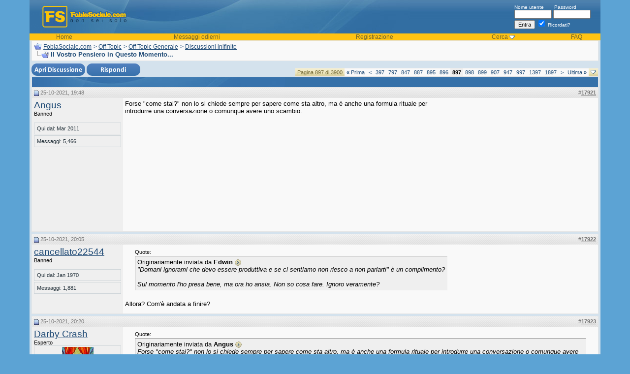

--- FILE ---
content_type: text/html; charset=ISO-8859-1
request_url: https://fobiasociale.com/il-vostro-pensiero-in-questo-momento-72610/pagina-897/
body_size: 15053
content:
<!DOCTYPE html PUBLIC "-//W3C//DTD XHTML 1.0 Transitional//EN" "http://www.w3.org/TR/xhtml1/DTD/xhtml1-transitional.dtd">
<html xmlns="http://www.w3.org/1999/xhtml" dir="ltr" lang="it">
<head>
<base href="https://fobiasociale.com/" /><!--[if IE]></base><![endif]-->
	<link rel="canonical" href="https://fobiasociale.com/il-vostro-pensiero-in-questo-momento-72610/pagina-897/" />


<meta http-equiv="Content-Type" content="text/html; charset=ISO-8859-1" />
<meta name="generator" content="vBulletin 3.8.8" />

<meta name="keywords" content="Il,Vostro,Pensiero,Questo,Momento, Il Vostro Pensiero in Questo Momento..., fobia sociale, fobia, fobie, ansia sociale, timidezza, timidi" />
<meta name="description" content="Il Vostro Pensiero in Questo Momento.... ... Il Vostro Pensiero in Questo Momento..." />
<meta name="title" content="Il Vostro Pensiero in Questo Momento... - FobiaSocial.net.com" />

<!-- CSS Stylesheet -->
<style type="text/css" id="vbulletin_css">
/**
* vBulletin 3.8.8 CSS
* Style: 'Versione Classica'; Style ID: 3
*/
body
{
	background: #5CA3D4;
	color: #000000;
	font: 10pt verdana, geneva, lucida, 'lucida grande', arial, helvetica, sans-serif;
	margin: 0px;
	padding: 0px;
	width:100%; max-width:1200px; margin:0 auto 10px; 
}
a:link, body_alink
{
	color: #1c4874;
}
a:visited, body_avisited
{
	color: #1c4874;
}
a:hover, a:active, body_ahover
{
	color: #6e642f;
}
.page
{
	background: #D4E2ED;
	color: #000000;
}
td, th, p, li
{
	font: 10pt verdana, geneva, lucida, 'lucida grande', arial, helvetica, sans-serif;
}
.tborder
{
	background: #3671A9;
	color: #000000;
	border: 1px solid #e5e5e5;
}
.tcat
{
	background: #3671a9 url(images/curves/c1_21.jpg) no-repeat top left;
	color: #FFFFFF;
	font: bold 10pt verdana, geneva, lucida, 'lucida grande', arial, helvetica, sans-serif;
}
.tcat a:link, .tcat_alink
{
	color: #ffffff;
	text-decoration: none;
}
.tcat a:visited, .tcat_avisited
{
	color: #ffffff;
	text-decoration: none;
}
.tcat a:hover, .tcat a:active, .tcat_ahover
{
	color: #FFFF66;
	text-decoration: underline;
}
.thead
{
	background: #e6e6e6 url(images/curves/c1_23.jpg) repeat-x top left;
	color: #737373;
	font: bold 11px tahoma, verdana, geneva, lucida, 'lucida grande', arial, helvetica, sans-serif;
}
.thead a:link, .thead_alink
{
	color: #737373;
}
.thead a:visited, .thead_avisited
{
	color: #737373;
}
.thead a:hover, .thead a:active, .thead_ahover
{
	color: #333333;
}
.tfoot
{
	background: #D4E2ED;
	color: #6e642f;
}
.tfoot a:link, .tfoot_alink
{
	color: #6e642f;
}
.tfoot a:visited, .tfoot_avisited
{
	color: #6e642f;
}
.tfoot a:hover, .tfoot a:active, .tfoot_ahover
{
	color: #333333;
}
.alt1, .alt1Active
{
	background: #f9f9f9;
	color: #000000;
}
.alt2, .alt2Active
{
	background: #EFEFEF;
	color: #000000;
}
.inlinemod
{
	background: #FFFFCC;
	color: #000000;
}
.wysiwyg
{
	background: #F5F5FF;
	color: #000000;
	font: 10pt verdana, geneva, lucida, 'lucida grande', arial, helvetica, sans-serif;
	margin: 5px 10px 10px 10px;
	padding: 0px;
}
.wysiwyg a:link, .wysiwyg_alink
{
	color: #22229C;
}
.wysiwyg a:visited, .wysiwyg_avisited
{
	color: #22229C;
}
.wysiwyg a:hover, .wysiwyg a:active, .wysiwyg_ahover
{
	color: #FF4400;
}
textarea, .bginput
{
	font: 10pt verdana, geneva, lucida, 'lucida grande', arial, helvetica, sans-serif;
}
.bginput option, .bginput optgroup
{
	font-size: 10pt;
	font-family: verdana, geneva, lucida, 'lucida grande', arial, helvetica, sans-serif;
}
.button
{
	font: 11px verdana, geneva, lucida, 'lucida grande', arial, helvetica, sans-serif;
}
select
{
	font: 11px verdana, geneva, lucida, 'lucida grande', arial, helvetica, sans-serif;
}
option, optgroup
{
	font-size: 11px;
	font-family: verdana, geneva, lucida, 'lucida grande', arial, helvetica, sans-serif;
}
.smallfont
{
	font: 11px verdana, geneva, lucida, 'lucida grande', arial, helvetica, sans-serif;
}
.time
{
	color: #000000;
}
.navbar
{
	color: #1c4874;
	font: 12px verdana, geneva, lucida, 'lucida grande', arial, helvetica, sans-serif;
}
.navbar a:link, .navbar_alink
{
	color: #1c4874;
}
.navbar a:visited, .navbar_avisited
{
	color: #1c4874;
}
.navbar a:hover, .navbar a:active, .navbar_ahover
{
	color: #000000;
}
.highlight
{
	color: #FF0000;
	font-weight: bold;
}
.fjsel
{
	background: #3E5C92;
	color: #E0E0F6;
}
.fjdpth0
{
	background: #F7F7F7;
	color: #000000;
}
.panel
{
	background: #efefef;
	color: #000000;
	padding: 10px;
	border: 1px outset;
}
.panelsurround
{
	background: #f9f9f9;
	color: #000000;
}
legend
{
	color: #22229C;
	font: 11px tahoma, verdana, geneva, lucida, 'lucida grande', arial, helvetica, sans-serif;
}
.vbmenu_control
{
	background: #dbd2a0 url(images/curves/buttonbg.gif);
	color: #6e642f;
	font: bold 11px tahoma, verdana, geneva, lucida, 'lucida grande', arial, helvetica, sans-serif;
	padding: 3px 6px 3px 6px;
	white-space: nowrap;
}
.vbmenu_control a:link, .vbmenu_control_alink
{
	color: #6e642f;
	text-decoration: none;
}
.vbmenu_control a:visited, .vbmenu_control_avisited
{
	color: #6e642f;
	text-decoration: none;
}
.vbmenu_control a:hover, .vbmenu_control a:active, .vbmenu_control_ahover
{
	color: #6e642f;
	text-decoration: underline;
}
.vbmenu_popup
{
	background: #3671a9;
	color: #000000;
	border: 0px solid #3671a9;
}
.vbmenu_option
{
	background: #FFFFFF;
	color: #000000;
	font: 11px verdana, geneva, lucida, 'lucida grande', arial, helvetica, sans-serif;
	white-space: nowrap;
	cursor: pointer;
}
.vbmenu_option a:link, .vbmenu_option_alink
{
	color: #3671a9;
	text-decoration: none;
}
.vbmenu_option a:visited, .vbmenu_option_avisited
{
	color: #3671a9;
	text-decoration: none;
}
.vbmenu_option a:hover, .vbmenu_option a:active, .vbmenu_option_ahover
{
	color: #333333;
	text-decoration: none;
}
.vbmenu_hilite
{
	background: #3671a9;
	color: #FFFFFF;
	font: 11px verdana, geneva, lucida, 'lucida grande', arial, helvetica, sans-serif;
	white-space: nowrap;
	cursor: pointer;
}
.vbmenu_hilite a:link, .vbmenu_hilite_alink
{
	color: #FFFFFF;
	text-decoration: none;
}
.vbmenu_hilite a:visited, .vbmenu_hilite_avisited
{
	color: #FFFFFF;
	text-decoration: none;
}
.vbmenu_hilite a:hover, .vbmenu_hilite a:active, .vbmenu_hilite_ahover
{
	color: #FFFFFF;
	text-decoration: none;
}
/* ***** styling for 'big' usernames on postbit etc. ***** */
.bigusername { font-size: 14pt; }

/* ***** small padding on 'thead' elements ***** */
td.thead, th.thead, div.thead { padding: 4px; }

/* ***** basic styles for multi-page nav elements */
.pagenav a { text-decoration: none; }
.pagenav td { padding: 2px 4px 2px 4px; }

/* ***** de-emphasized text */
.shade, a.shade:link, a.shade:visited { color: #777777; text-decoration: none; }
a.shade:active, a.shade:hover { color: #FF4400; text-decoration: underline; }
.tcat .shade, .thead .shade, .tfoot .shade { color: #DDDDDD; }

/* ***** define margin and font-size for elements inside panels ***** */
.fieldset { margin-bottom: 6px; }
.fieldset, .fieldset td, .fieldset p, .fieldset li { font-size: 11px; }


#cookie-law {
    position: fixed;
    left: 0px;
    right: 0px;
    height: auto;
    z-index: 255;
    background: rgb(238, 238, 238);
    color: rgb(51, 51, 51);
    line-height: 11px;
    padding: 5px;
    font-family: verdana, arial, sans-serif;
    font-size: 10px;
    text-align: center;
    bottom: 0px;
    opacity: 1;
    }      
#cookie-law p{
    font-size: 11px;
    font-weight: bold;
    text-align: center;
    margin: 0;
    }
.headertxt, .headertxt a:link, .headertxt a:visited {
color:#ffffff;
font-size:10px;
}
.headertxt a:hover {
text-decoration:none;
}
.vbmenu_header {
background-color:#FFC313;
color:#6e642f;
font-size:12px;
}
.vbmenu_header a:link, .vbmenu_header a:visited {
color:#6e642f;
text-decoration:none;
}
.vbmenu_header a:hover {
text-decoration:underline;
}
.postbitfields {
font-family: verdana, geneva, lucida, 'lucida grande', arial, helvetica, sans-serif;
font-size: 11px;
background: #F9F9F9;
margin-bottom: 2px;
padding: 3px 3px 3px 3px;
border-top: 1px solid #A2A2A2;
border-right: 1px solid #A2A2A2;
border-left: 1px solid #A2A2A2;
border-bottom: 1px solid #A2A2A2;
}
.showavatar {
font-family: verdana, geneva, lucida, 'lucida grande', arial, helvetica, sans-serif;
font-size: 11px;
background: #F9F9F9;
margin-bottom: 2px;
padding: 3px 3px 13px 3px;
border-top: 1px solid #A2A2A2;
border-right: 1px solid #A2A2A2;
border-left: 1px solid #A2A2A2;
border-bottom: 1px solid #A2A2A2;
}

.postinfo {
font-size: 11px;
color: #24323b;
width: 165px;
text-align: left;
border: 1px solid #ced5d9;
margin-bottom:2px;
padding-left: 5px;
padding-right: 5px;
padding-top: 5px;
padding-bottom: 5px;}
</style>
<link rel="stylesheet" type="text/css" href="https://fobiasociale.com/clientscript/vbulletin_important.css?v=388" />


<!-- / CSS Stylesheet -->

<script type="text/javascript" src="https://fobiasociale.com/clientscript/yui/yahoo-dom-event/yahoo-dom-event.js?v=388"></script>
<script type="text/javascript" src="https://fobiasociale.com/clientscript/yui/connection/connection-min.js?v=388"></script>
<script type="text/javascript">
<!--
var SESSIONURL = "s=ab59440a9fa05260cdf55c398c0064b1&";
var SECURITYTOKEN = "guest";
var IMGDIR_MISC = "images/curves/misc";
var vb_disable_ajax = parseInt("0", 10);
// -->
</script>
<script type="text/javascript" src="https://fobiasociale.com/clientscript/vbulletin_global.js?v=388"></script>
<script type="text/javascript" src="https://fobiasociale.com/clientscript/vbulletin_menu.js?v=388"></script>


	<link rel="alternate" type="application/rss+xml" title="FobiaSociale.com RSS Feed" href="https://fobiasociale.com/external.php?type=RSS2" />
	
		<link rel="alternate" type="application/rss+xml" title="FobiaSociale.com - Discussioni inifinite - RSS Feed" href="https://fobiasociale.com/external.php?type=RSS2&amp;forumids=58" />
	
<script type="text/javascript" src="https://fobiasociale.com/clientscript/ame.js" ></script><script type="text/javascript">
<!--
function vba_attach_win(threadid)
{
	openWindow('https://fobiasociale.com/misc.php?s=ab59440a9fa05260cdf55c398c0064b1&amp;do=showattachments&t=' + threadid, 480, 300);
}
-->
</script><script type="text/javascript" src="https://fobiasociale.com/clientscript/ncode_imageresizer.js?v=1.0.2"></script>
<script type="text/javascript">
<!--
NcodeImageResizer.MODE = 'newwindow';

NcodeImageResizer.MAXWIDTH = 600;
NcodeImageResizer.MAXHEIGHT = 800;


NcodeImageResizer.MAXWIDTHSIGS = 400;
NcodeImageResizer.MAXHEIGHTSIGS = 100;

NcodeImageResizer.BBURL = 'https://fobiasociale.com';

vbphrase['ncode_imageresizer_warning_small'] = 'Click this bar to view the full image.';
vbphrase['ncode_imageresizer_warning_filesize'] = 'This image has been resized. Click this bar to view the full image. The original image is sized %1%2 and weights %3.';
vbphrase['ncode_imageresizer_warning_no_filesize'] = 'This image has been resized. Click this bar to view the full image. The original image is sized %1%2.';
vbphrase['ncode_imageresizer_warning_fullsize'] = 'Click this bar to view the small image.';
//-->
</script>

<style type="text/css">

table.ncode_imageresizer_warning {
background: #FFFFE1; 
color: #000000; 
border: 1px solid #CCCFFF; 
	cursor: pointer;
}

table.ncode_imageresizer_warning td {
	font-size: 10px;
	vertical-align: middle;
	text-decoration: none;
}

table.ncode_imageresizer_warning td.td1 {
	padding: 5px;
}

table.ncode_imageresizer_warning td.td1 {
	padding: 2px;
}

</style>
        <!-- App Indexing for Google Search -->
        <link href="android-app://com.quoord.tapatalkpro.activity/tapatalk/fobiasociale.com?location=topic&amp;page=897&amp;perpage=20&amp;fid=58&amp;tid=72610&amp;channel=google-indexing" rel="alternate" />
        <link href="ios-app://307880732/tapatalk/fobiasociale.com?location=topic&amp;page=897&amp;perpage=20&amp;fid=58&amp;tid=72610&amp;channel=google-indexing" rel="alternate" />
        
           <link href="https://fobiasociale.com/mobiquo/smartbanner/manifest.json" rel="manifest">
        
        <meta name="apple-itunes-app" content="app-id=307880732, affiliate-data=at=10lR7C, app-argument=tapatalk://fobiasociale.com?location=topic&page=897&perpage=20&fid=58&tid=72610" />
        <script type="text/javascript" src="https://fobiasociale.com/clientscript/post_thanks.js"></script>
	<title> Il Vostro Pensiero in Questo Momento... - Pagina 897 - FobiaSociale.com</title>
	<script type="text/javascript" src="https://fobiasociale.com/clientscript/vbulletin_post_loader.js?v=388"></script>
	<style type="text/css" id="vbulletin_showthread_css">
	<!--
	
	#links div { white-space: nowrap; }
	#links img { vertical-align: middle; }
	-->
	</style>

<script type="text/javascript"><!--
window.google_analytics_uacct = 'UA-1118499-4'; var _gaq = _gaq || []; _gaq.push(['_setAccount', 'UA-1118499-4'], ['_setVar', 'usergroup-1-Unregistered / Not Logged In'], ['_trackPageview']); (function() { var ga = document.createElement('script'); ga.type = 'text/javascript'; ga.async = true; ga.src = ('https:' == document.location.protocol ? 'https://ssl' : 'http://www') + '.google-analytics.com/ga.js'; var s = document.getElementsByTagName('script')[0]; s.parentNode.insertBefore(ga, s);  })();
//--></script>
</head>
<body onload="">

<!-- logo -->

<a name="top"></a>
<table border="0" width="100%" cellpadding="0" cellspacing="0" align="center">
<tr>
  <td style="background-color:#5CA3D4; background-position:right; background-repeat:repeat-y;" width="20">&nbsp;</td>
  <td style="background-color:#D4E2ED;"><table width="100%" style="background-image:url(images/curves/c1_04.jpg);" border="0" cellpadding="0" cellspacing="0" align="center">
      <tr>
        <td align="left" valign="top"><a href="https://fobiasociale.com/"><img src="https://fobiasociale.com/images/curves/c1_02.jpg" border="0" alt="FobiaSociale.com" /></a></td>
        <td width="100%">&nbsp;</td>
        <td valign="middle" style="padding-right:20px;" nowrap="nowrap" >
            <div class="headertxt">
              <form action="https://fobiasociale.com/login.php?do=login" method="post" onsubmit="md5hash(vb_login_password, vb_login_md5password, vb_login_md5password_utf, 0)">
                <script type="text/javascript" src="https://fobiasociale.com/clientscript/vbulletin_md5.js?v=388"></script>
                <label for="navbar_username">Nome utente</label>
                &nbsp;&nbsp;&nbsp;&nbsp;&nbsp;
                <label for="navbar_password">Password</label>
                <br />
                <input type="text" class="bginput" style="font-size: 11px" name="vb_login_username" id="navbar_username" size="10" accesskey="u" tabindex="101" />
                <input type="password" class="bginput" style="font-size: 11px" name="vb_login_password" id="navbar_password" size="10" accesskey="p" tabindex="102" />
                <br />
                <input type="submit" class="button" value="Entra" tabindex="104" title="Inserisci il tuo nome utente e password in questo form e loggati, oppure clicca su 'registrati' per crearti un account." accesskey="s" />
                <label for="cb_cookieuser_navbar">
                <input type="checkbox" checked="checked" name="cookieuser" value="1" tabindex="103" id="cb_cookieuser_navbar" accesskey="c" />
                Ricordati?</label>
                <input type="hidden" name="s" value="ab59440a9fa05260cdf55c398c0064b1" />
	<input type="hidden" name="securitytoken" value="guest" />
                <input type="hidden" name="do" value="login" />
                <input type="hidden" name="vb_login_md5password" />
                <input type="hidden" name="vb_login_md5password_utf" />
              </form>
              <!-- / login form -->
            </div>
          </td>
      </tr>
      <tr>
        <td colspan="3" valign="top"><table border="0" width="100%" cellpadding="0" cellspacing="0">
            <tr align="center">
                <td class="vbmenu_header"><a href="/">Home</a></td>

       
                    <td class="vbmenu_header"><a href="https://fobiasociale.com/search.php?do=getdaily" accesskey="2">Messaggi odierni</a></td>
                  

              
              
                <td class="vbmenu_header"><a href="https://fobiasociale.com/register.php" rel="nofollow">Registrazione</a></td>
              

  
                
                  <td id="navbar_search" class="vbmenu_header"><a href="https://fobiasociale.com/search.php" accesskey="4" rel="nofollow">Cerca</a>
                    <script type="text/javascript"> vbmenu_register("navbar_search"); </script></td>
                
                

              <td class="vbmenu_header"><a href="https://fobiasociale.com/faq.php" accesskey="5">FAQ</a></td>






              
                
                
                
                
              
          
            </tr>
          </table></td>
      </tr>
    </table>
    <!-- /logo -->
<!-- content table -->
    <table border="0" width="100%" cellpadding="0" cellspacing="0">
 
 
<tr>
    <td>&nbsp;</td>
      <td>

<!-- open content container -->

<div align="center">
	<div class="page" style="width:100%; text-align:left">
		<div style="padding:0px 0px 0px 0px" align="left">








<!-- open content container -->

<div align="center">
	<div class="page" style="width:100%; text-align:left">
		<div style="padding:0px 0px 0px 0px" align="left">











<!-- breadcrumb, login, pm info -->
<table class="tborder" cellpadding="4" cellspacing="0" border="0" width="100%" align="center">
<tr>
	<td class="alt1" width="100%">
		
			<table cellpadding="0" cellspacing="0" border="0">
			<tr valign="bottom">
				<td><a href="https://fobiasociale.com/il-vostro-pensiero-in-questo-momento-72610/pagina-897/#" onclick="history.back(1); return false;"><img src="https://fobiasociale.com/images/curves/misc/navbits_start.gif" alt="Vai indietro" border="0" /></a></td>
				<td>&nbsp;</td>
				<td width="100%"><span class="navbar"><a href="https://fobiasociale.com/" accesskey="1">FobiaSociale.com</a></span> 
	<span class="navbar">&gt; <a href="https://fobiasociale.com/off-topic/">Off Topic</a></span>


	<span class="navbar">&gt; <a href="https://fobiasociale.com/off-topic-generale/">Off Topic Generale</a></span>


	<span class="navbar">&gt; <a href="https://fobiasociale.com/discussioni-inifinite/">Discussioni inifinite</a></span>

</td>
			</tr>
			<tr>
				<td class="navbar" style="font-size:10pt; padding-top:1px" colspan="3"><a href="https://fobiasociale.com/il-vostro-pensiero-in-questo-momento-72610/pagina-897/"><img class="inlineimg" src="https://fobiasociale.com/images/curves/misc/navbits_finallink_ltr.gif" alt="Ricarica questa pagina" border="0" /></a> <strong>
	 Il Vostro Pensiero in Questo Momento...

</strong></td>
			</tr>
			</table>

		
	</td>
</tr>

</table>



<!-- / breadcrumb, login, pm info -->






<!-- NAVBAR POPUP MENUS -->

	
	
	
	<!-- header quick search form -->
	<div class="vbmenu_popup" id="navbar_search_menu" style="display:none;margin-top:3px" align="left">
		<table cellpadding="4" cellspacing="1" border="0">
	<tr>
			<td class="thead">Cerca nei forum</td>
		</tr>
		<tr>
			<td class="vbmenu_option" title="nohilite">
				<form action="https://fobiasociale.com/search.php?do=process" method="post">

					<input type="hidden" name="do" value="process" />
					<input type="hidden" name="quicksearch" value="1" />
					<input type="hidden" name="childforums" value="1" />
					<input type="hidden" name="exactname" value="1" />
					<input type="hidden" name="s" value="ab59440a9fa05260cdf55c398c0064b1" />
					<input type="hidden" name="securitytoken" value="guest" />
					<div><input type="text" class="bginput" name="query" size="25" tabindex="1001" /><input type="submit" class="button" value="Prosegui" tabindex="1004" /></div>
					<div style="margin-top:4px">
						<label for="rb_nb_sp0"><input type="radio" name="showposts" value="0" id="rb_nb_sp0" tabindex="1002" checked="checked" />Visualizza le discussioni</label>
						&nbsp;
						<label for="rb_nb_sp1"><input type="radio" name="showposts" value="1" id="rb_nb_sp1" tabindex="1003" />Visualizza i messaggi</label>
					</div>
				</form>
			</td>
		</tr>
	
		
		<tr>
			<td class="vbmenu_option"><a href="https://fobiasociale.com/search.php" accesskey="4" rel="nofollow">Ricerca avanzata</a></td>
		</tr>

		<tr>
	<td class="vbmenu_option"><a rel="nofollow" href="https://fobiasociale.com/post_thanks.php?do=findallthanks">Find All Thanked Posts</a></td>
</tr>
		</table>
	</div>
	<!-- / header quick search form -->
	

	
	
<!-- / NAVBAR POPUP MENUS -->


<!-- PAGENAV POPUP -->
	<div class="vbmenu_popup" id="pagenav_menu" style="display:none">
		<table cellpadding="4" cellspacing="1" border="0">
		<tr>
			<td class="thead" nowrap="nowrap">Vai alla pagina. . .</td>
		</tr>
		<tr>
			<td class="vbmenu_option" title="nohilite">
			<form action="https://fobiasociale.com/" method="get" onsubmit="return this.gotopage()" id="pagenav_form">
				<input type="text" class="bginput" id="pagenav_itxt" style="font-size:11px" size="4" />
				<input type="button" class="button" id="pagenav_ibtn" value="Prosegui" />
			</form>
			</td>
		</tr>
		</table>
	</div>
<!-- / PAGENAV POPUP -->










<table align="center" class="" cellspacing="0" cellpadding="0" width="100%">
	<tr valign="top">
		
		
			<td valign="top">
				







<a name="poststop" id="poststop"></a>

<!-- controls above postbits -->
<table cellpadding="0" cellspacing="0" border="0" width="100%" style="margin-top:5px">
<tr valign="bottom">
	
		<td class="smallfont">
<a href="https://fobiasociale.com/newthread.php?do=newthread&amp;f=58" rel="nofollow"><img src="https://fobiasociale.com/images/curves/buttons/newthread.png" alt="" border="0" /></a>
<a href="https://fobiasociale.com/newreply.php?do=newreply&amp;noquote=1&amp;p=2652708" rel="nofollow"><img src="https://fobiasociale.com/images/curves/buttons/reply.png" alt="Rispondi" border="0" /></a>
</td>
	
	<td align="right"><div class="pagenav" align="right">
<table class="tborder" cellpadding="3" cellspacing="0" border="0">
<tr>
	<td class="vbmenu_control" style="font-weight:normal">Pagina 897 di 3900</td>
	<td class="alt1" nowrap="nowrap"><a rel="start" class="smallfont" href="https://fobiasociale.com/il-vostro-pensiero-in-questo-momento-72610/" title="prima pagina - Resultati 1 sino 20 di 77,996"><strong>&laquo;</strong> Prima</a></td>
	<td class="alt1"><a rel="prev" class="smallfont" href="https://fobiasociale.com/il-vostro-pensiero-in-questo-momento-72610/pagina-896/" title="Pagina precedente - Resultati 17,901 sino 17,920 di 77,996">&lt;</a></td>
	<td class="alt1"><a class="smallfont" href="https://fobiasociale.com/il-vostro-pensiero-in-questo-momento-72610/pagina-397/" title="visualizza i risultati 7,921 sin 7,940 da 77,996"><!---500-->397</a></td><td class="alt1"><a class="smallfont" href="https://fobiasociale.com/il-vostro-pensiero-in-questo-momento-72610/pagina-797/" title="visualizza i risultati 15,921 sin 15,940 da 77,996"><!---100-->797</a></td><td class="alt1"><a class="smallfont" href="https://fobiasociale.com/il-vostro-pensiero-in-questo-momento-72610/pagina-847/" title="visualizza i risultati 16,921 sin 16,940 da 77,996"><!---50-->847</a></td><td class="alt1"><a class="smallfont" href="https://fobiasociale.com/il-vostro-pensiero-in-questo-momento-72610/pagina-887/" title="visualizza i risultati 17,721 sin 17,740 da 77,996"><!---10-->887</a></td><td class="alt1"><a class="smallfont" href="https://fobiasociale.com/il-vostro-pensiero-in-questo-momento-72610/pagina-895/" title="visualizza i risultati 17,881 sin 17,900 da 77,996">895</a></td><td class="alt1"><a class="smallfont" href="https://fobiasociale.com/il-vostro-pensiero-in-questo-momento-72610/pagina-896/" title="visualizza i risultati 17,901 sin 17,920 da 77,996">896</a></td>	<td class="alt2"><span class="smallfont" title="Visualizzazione dei risultati da 17,921 a 17,940 su 77,996"><strong>897</strong></span></td>
 <td class="alt1"><a class="smallfont" href="https://fobiasociale.com/il-vostro-pensiero-in-questo-momento-72610/pagina-898/" title="visualizza i risultati 17,941 sin 17,960 da 77,996">898</a></td><td class="alt1"><a class="smallfont" href="https://fobiasociale.com/il-vostro-pensiero-in-questo-momento-72610/pagina-899/" title="visualizza i risultati 17,961 sin 17,980 da 77,996">899</a></td><td class="alt1"><a class="smallfont" href="https://fobiasociale.com/il-vostro-pensiero-in-questo-momento-72610/pagina-907/" title="visualizza i risultati 18,121 sin 18,140 da 77,996"><!--+10-->907</a></td><td class="alt1"><a class="smallfont" href="https://fobiasociale.com/il-vostro-pensiero-in-questo-momento-72610/pagina-947/" title="visualizza i risultati 18,921 sin 18,940 da 77,996"><!--+50-->947</a></td><td class="alt1"><a class="smallfont" href="https://fobiasociale.com/il-vostro-pensiero-in-questo-momento-72610/pagina-997/" title="visualizza i risultati 19,921 sin 19,940 da 77,996"><!--+100-->997</a></td><td class="alt1"><a class="smallfont" href="https://fobiasociale.com/il-vostro-pensiero-in-questo-momento-72610/pagina-1397/" title="visualizza i risultati 27,921 sin 27,940 da 77,996"><!--+500-->1397</a></td><td class="alt1"><a class="smallfont" href="https://fobiasociale.com/il-vostro-pensiero-in-questo-momento-72610/pagina-1897/" title="visualizza i risultati 37,921 sin 37,940 da 77,996"><!--+1000-->1897</a></td>
	<td class="alt1"><a rel="next" class="smallfont" href="https://fobiasociale.com/il-vostro-pensiero-in-questo-momento-72610/pagina-898/" title="Pagina seguente - Resultati 17,941 sino 17,960 di 77,996">&gt;</a></td>
	<td class="alt1" nowrap="nowrap"><a class="smallfont" href="https://fobiasociale.com/il-vostro-pensiero-in-questo-momento-72610/pagina-3900/" title="ultima pagina - Resultati 77,981 sino 77,996 di 77,996">Ultima <strong>&raquo;</strong></a></td>
	<td class="vbmenu_control" title="showthread.php?s=ab59440a9fa05260cdf55c398c0064b1&amp;t=72610"><a name="PageNav"></a></td>
</tr>
</table>
</div></td>
</tr>
</table>
<!-- / controls above postbits -->

<!-- toolbar -->
<table class="tborder" cellpadding="4" cellspacing="0" border="0" width="100%" align="center" style="border-bottom-width:0px">
<tr>
	<td class="tcat" width="100%">
		<div class="smallfont">
		
		&nbsp;
		</div>
	</td>






	
	

	

</tr>
</table>
<!-- / toolbar -->



<!-- end content table -->

<!-- / end content table -->





<div id="posts"><!-- post #2652575 -->

	
	<div id="edit2652575" style="padding:0px 0px 4px 0px">
	<!-- this is not the last post shown on the page -->



<table id="post2652575" class="tborder" cellpadding="4" cellspacing="0" border="0" width="100%" align="center">
<tr>
	
		<td class="thead" style="font-weight:normal; border: 0px solid #3671A9; border-right: 0px" >
			<!-- status icon and date -->
			<a name="post2652575"><img class="inlineimg" src="https://fobiasociale.com/images/curves/statusicon/post_old.gif" alt="Vecchio" border="0" /></a>
			25-10-2021, 19:48
			
			<!-- / status icon and date -->
		</td>
		<td class="thead" style="font-weight:normal; border: 0px solid #3671A9; border-left: 0px" align="right">
			&nbsp;
#<a href="https://fobiasociale.com/il-vostro-pensiero-in-questo-momento-72610/pagina-897/#post2652575"   id="postcount2652575" name="17921" title="permalink"><strong>17921</strong></a>
			
		</td>
	
</tr>
<tr valign="top">
	<td class="alt2" width="175" rowspan="2" style="border: 0px solid #3671A9; border-top: 0px; border-bottom: 0px">

			<div id="postmenu_2652575">
				
				<a rel="nofollow" class="bigusername" href="https://fobiasociale.com/member.php?u=7876"><!-- google_ad_section_start(weight=ignore) -->Angus<!-- google_ad_section_end --></a>
				
				
			</div>

			<div class="smallfont">Banned</div>
			
			

			

			<div class="smallfont">
				&nbsp;<br />
				<div class="postinfo">Qui dal: Mar 2011</div>
				
				
				<div class="postinfo">
					Messaggi: 5,466
				</div>
				 
				
				
<br />
				
				<div>    </div>
			</div>

	</td>
	
	<td class="alt1" id="td_post_2652575" style="border-right: 0px solid #3671A9">
	
		
		
			<!-- icon and title -->
			<!-- / icon and title -->
		

		<!-- message -->
		<div id="post_message_2652575">
			

 

<div style="display:block;float:right;margin:0 0 5px 5px;">
<script async src="//pagead2.googlesyndication.com/pagead/js/adsbygoogle.js"></script>
<!-- fsoc thread start  300x250, creado 5/04/10 -->
<ins class="adsbygoogle"
     style="display:inline-block;width:300px;height:250px"
     data-ad-client="ca-pub-0851430783004099"
     data-ad-slot="6979654302"></ins>
<script>
(adsbygoogle = window.adsbygoogle || []).push({});
</script>
</div>




			<!-- google_ad_section_start -->Forse &quot;come stai?&quot; non lo si chiede sempre per sapere come sta altro, ma è anche una formula rituale per introdurre una conversazione o comunque avere uno scambio.<!-- google_ad_section_end -->
		</div>
		<!-- / message -->

		


		
		

<tr>
<td class="alt1" valign="bottom" height="100%"style="border-right: 0px solid #3671A9">
		
		
		
		

		</td>
</tr>

</table>
 <div id="post_thanks_box_2652575"></div>

<!-- post 2652575 popup menu -->

<!-- / post 2652575 popup menu -->







	</div>
	

<!-- / post #2652575 --><!-- post #2652583 -->

	
	<div id="edit2652583" style="padding:0px 0px 4px 0px">
	<!-- this is not the last post shown on the page -->



<table id="post2652583" class="tborder" cellpadding="4" cellspacing="0" border="0" width="100%" align="center">
<tr>
	
		<td class="thead" style="font-weight:normal; border: 0px solid #3671A9; border-right: 0px" >
			<!-- status icon and date -->
			<a name="post2652583"><img class="inlineimg" src="https://fobiasociale.com/images/curves/statusicon/post_old.gif" alt="Vecchio" border="0" /></a>
			25-10-2021, 20:05
			
			<!-- / status icon and date -->
		</td>
		<td class="thead" style="font-weight:normal; border: 0px solid #3671A9; border-left: 0px" align="right">
			&nbsp;
#<a href="https://fobiasociale.com/il-vostro-pensiero-in-questo-momento-72610/pagina-897/#post2652583"   id="postcount2652583" name="17922" title="permalink"><strong>17922</strong></a>
			
		</td>
	
</tr>
<tr valign="top">
	<td class="alt2" width="175" rowspan="2" style="border: 0px solid #3671A9; border-top: 0px; border-bottom: 0px">

			<div id="postmenu_2652583">
				
				<a rel="nofollow" class="bigusername" href="https://fobiasociale.com/member.php?u=22544"><!-- google_ad_section_start(weight=ignore) -->cancellato22544<!-- google_ad_section_end --></a>
				
				
			</div>

			<div class="smallfont">Banned</div>
			
			

			

			<div class="smallfont">
				&nbsp;<br />
				<div class="postinfo">Qui dal: Jan 1970</div>
				
				
				<div class="postinfo">
					Messaggi: 1,881
				</div>
				 
				
				
<br />
				
				<div>    </div>
			</div>

	</td>
	
	<td class="alt1" id="td_post_2652583" style="border-right: 0px solid #3671A9">
	
		
		
			<!-- icon and title -->
			<!-- / icon and title -->
		

		<!-- message -->
		<div id="post_message_2652583">
			
			<!-- google_ad_section_start --><div style="margin:20px; margin-top:5px; ">
	<div class="smallfont" style="margin-bottom:2px">Quote:</div>
	<table cellpadding="4" cellspacing="0" border="0" width="">
	<tr>
		<td class="alt2" style="border:1px inset">
			
				<div>
					Originariamente inviata da <strong>Edwin</strong>
					<a href="https://fobiasociale.com/il-vostro-pensiero-in-questo-momento-72610/post-2652185/#post2652185" rel="nofollow"><img class="inlineimg" src="https://fobiasociale.com/images/curves/buttons/viewpost.gif" border="0" alt="Visualizza il messaggio" /></a>
				</div>
				<div style="font-style:italic">&quot;Domani ignorami che devo essere produttiva e se ci sentiamo non riesco a non parlarti&quot; è un complimento?<br />
<br />
Sul momento l'ho presa bene, ma ora ho ansia. Non so cosa fare. Ignoro veramente?</div>
			
		</td>
	</tr>
	</table>
</div>Allora? Com'è andata a finire?<!-- google_ad_section_end -->
		</div>
		<!-- / message -->

		


		
		

<tr>
<td class="alt1" valign="bottom" height="100%"style="border-right: 0px solid #3671A9">
		
		
		
		

		</td>
</tr>

</table>
 <div id="post_thanks_box_2652583"></div>

<!-- post 2652583 popup menu -->

<!-- / post 2652583 popup menu -->







	</div>
	

<!-- / post #2652583 --><!-- post #2652585 -->

	
	<div id="edit2652585" style="padding:0px 0px 4px 0px">
	<!-- this is not the last post shown on the page -->



<table id="post2652585" class="tborder" cellpadding="4" cellspacing="0" border="0" width="100%" align="center">
<tr>
	
		<td class="thead" style="font-weight:normal; border: 0px solid #3671A9; border-right: 0px" >
			<!-- status icon and date -->
			<a name="post2652585"><img class="inlineimg" src="https://fobiasociale.com/images/curves/statusicon/post_old.gif" alt="Vecchio" border="0" /></a>
			25-10-2021, 20:20
			
			<!-- / status icon and date -->
		</td>
		<td class="thead" style="font-weight:normal; border: 0px solid #3671A9; border-left: 0px" align="right">
			&nbsp;
#<a href="https://fobiasociale.com/il-vostro-pensiero-in-questo-momento-72610/pagina-897/#post2652585"   id="postcount2652585" name="17923" title="permalink"><strong>17923</strong></a>
			
		</td>
	
</tr>
<tr valign="top">
	<td class="alt2" width="175" rowspan="2" style="border: 0px solid #3671A9; border-top: 0px; border-bottom: 0px">

			<div id="postmenu_2652585">
				
				<a rel="nofollow" class="bigusername" href="https://fobiasociale.com/member.php?u=18321"><!-- google_ad_section_start(weight=ignore) -->Darby Crash<!-- google_ad_section_end --></a>
				
				
			</div>

			<div class="smallfont">Esperto</div>
			
			

			
				<div class="smallfont" style="border: 1px solid #ced5d9; padding: 2px;" align="center">
					<a rel="nofollow" href="https://fobiasociale.com/member.php?u=18321"><img src="https://fobiasociale.com/avatars/darby-crash-18321.gif?dateline=1490723173" width="64" height="64" alt="L'avatar di Darby Crash" border="0" /></a>
				</div>
			

			<div class="smallfont">
				&nbsp;<br />
				<div class="postinfo">Qui dal: Jan 2017</div>
				<div class="postinfo">Ubicazione: Toscana/Bologna</div>
				
				<div class="postinfo">
					Messaggi: 5,327
				</div>
				 
				
				
<br />
				
				<div>    </div>
			</div>

	</td>
	
	<td class="alt1" id="td_post_2652585" style="border-right: 0px solid #3671A9">
	
		
		
			<!-- icon and title -->
			<!-- / icon and title -->
		

		<!-- message -->
		<div id="post_message_2652585">
			
			<!-- google_ad_section_start --><div style="margin:20px; margin-top:5px; ">
	<div class="smallfont" style="margin-bottom:2px">Quote:</div>
	<table cellpadding="4" cellspacing="0" border="0" width="">
	<tr>
		<td class="alt2" style="border:1px inset">
			
				<div>
					Originariamente inviata da <strong>Angus</strong>
					<a href="https://fobiasociale.com/il-vostro-pensiero-in-questo-momento-72610/pagina-897/#post2652575" rel="nofollow"><img class="inlineimg" src="https://fobiasociale.com/images/curves/buttons/viewpost.gif" border="0" alt="Visualizza il messaggio" /></a>
				</div>
				<div style="font-style:italic">Forse &quot;come stai?&quot; non lo si chiede sempre per sapere come sta altro, ma è anche una formula rituale per introdurre una conversazione o comunque avere uno scambio.</div>
			
		</td>
	</tr>
	</table>
</div>Come formula usata semplicemente per introdurre conversazioni la ritengo sbagliata. Tanto vale allora dire &quot;ciao&quot; e andare al succo di quel che davvero si vuole dire.<!-- google_ad_section_end -->
		</div>
		<!-- / message -->

		


		
		

<tr>
<td class="alt1" valign="bottom" height="100%"style="border-right: 0px solid #3671A9">
		
		
		
		

		</td>
</tr>

</table>
 <div id="post_thanks_box_2652585"><div style="padding:4px 0px 0px 0px">
	<table class="tborder" cellpadding="4" cellspacing="0" border="0" width="100%" align="center">
		<tr valign="top">
			<td class="alt2" width="175">
				
					<strong>Ringraziamenti da</strong>
				
				
				
			</td>
			<td class="alt1"><div> <a href="https://fobiasociale.com/member.php?u=17742" rel="nofollow">Silent Bob</a>&nbsp;(25-10-2021)</div></td>
		</tr>
	</table>
</div></div>

<!-- post 2652585 popup menu -->

<!-- / post 2652585 popup menu -->







	</div>
	

<!-- / post #2652585 --><!-- post #2652590 -->

	
	<div id="edit2652590" style="padding:0px 0px 4px 0px">
	<!-- this is not the last post shown on the page -->



<table id="post2652590" class="tborder" cellpadding="4" cellspacing="0" border="0" width="100%" align="center">
<tr>
	
		<td class="thead" style="font-weight:normal; border: 0px solid #3671A9; border-right: 0px" >
			<!-- status icon and date -->
			<a name="post2652590"><img class="inlineimg" src="https://fobiasociale.com/images/curves/statusicon/post_old.gif" alt="Vecchio" border="0" /></a>
			25-10-2021, 20:29
			
			<!-- / status icon and date -->
		</td>
		<td class="thead" style="font-weight:normal; border: 0px solid #3671A9; border-left: 0px" align="right">
			&nbsp;
#<a href="https://fobiasociale.com/il-vostro-pensiero-in-questo-momento-72610/pagina-897/#post2652590"   id="postcount2652590" name="17924" title="permalink"><strong>17924</strong></a>
			
		</td>
	
</tr>
<tr valign="top">
	<td class="alt2" width="175" rowspan="2" style="border: 0px solid #3671A9; border-top: 0px; border-bottom: 0px">

			<div id="postmenu_2652590">
				
				<a rel="nofollow" class="bigusername" href="https://fobiasociale.com/member.php?u=21499"><!-- google_ad_section_start(weight=ignore) -->gaucho<!-- google_ad_section_end --></a>
				
				
			</div>

			<div class="smallfont">Esperto</div>
			
			

			
				<div class="smallfont" style="border: 1px solid #ced5d9; padding: 2px;" align="center">
					<a rel="nofollow" href="https://fobiasociale.com/member.php?u=21499"><img src="https://fobiasociale.com/avatars/gaucho-21499.gif?dateline=1765612036" width="100" height="100" alt="L'avatar di gaucho" border="0" /></a>
				</div>
			

			<div class="smallfont">
				&nbsp;<br />
				<div class="postinfo">Qui dal: Jan 2020</div>
				<div class="postinfo">Ubicazione: Beverly Hills</div>
				
				<div class="postinfo">
					Messaggi: 17,439
				</div>
				 
				
				
<br />
				
				<div>    </div>
			</div>

	</td>
	
	<td class="alt1" id="td_post_2652590" style="border-right: 0px solid #3671A9">
	
		
		
			<!-- icon and title -->
			<!-- / icon and title -->
		

		<!-- message -->
		<div id="post_message_2652590">
			
			<!-- google_ad_section_start -->Sono dipendente da TikTok<!-- google_ad_section_end -->
		</div>
		<!-- / message -->

		


		
		

<tr>
<td class="alt1" valign="bottom" height="100%"style="border-right: 0px solid #3671A9">
		
		
		
		

		</td>
</tr>

</table>
 <div id="post_thanks_box_2652590"></div>

<!-- post 2652590 popup menu -->

<!-- / post 2652590 popup menu -->







	</div>
	

<!-- / post #2652590 --><!-- post #2652595 -->

	
	<div id="edit2652595" style="padding:0px 0px 4px 0px">
	<!-- this is not the last post shown on the page -->



<table id="post2652595" class="tborder" cellpadding="4" cellspacing="0" border="0" width="100%" align="center">
<tr>
	
		<td class="thead" style="font-weight:normal; border: 0px solid #3671A9; border-right: 0px" >
			<!-- status icon and date -->
			<a name="post2652595"><img class="inlineimg" src="https://fobiasociale.com/images/curves/statusicon/post_old.gif" alt="Vecchio" border="0" /></a>
			25-10-2021, 20:55
			
			<!-- / status icon and date -->
		</td>
		<td class="thead" style="font-weight:normal; border: 0px solid #3671A9; border-left: 0px" align="right">
			&nbsp;
#<a href="https://fobiasociale.com/il-vostro-pensiero-in-questo-momento-72610/pagina-897/#post2652595"   id="postcount2652595" name="17925" title="permalink"><strong>17925</strong></a>
			
		</td>
	
</tr>
<tr valign="top">
	<td class="alt2" width="175" rowspan="2" style="border: 0px solid #3671A9; border-top: 0px; border-bottom: 0px">

			<div id="postmenu_2652595">
				
				<a rel="nofollow" class="bigusername" href="https://fobiasociale.com/member.php?u=22281"><!-- google_ad_section_start(weight=ignore) -->Inner_Beauty89<!-- google_ad_section_end --></a>
				
				
			</div>

			<div class="smallfont">Avanzato</div>
			
			

			
				<div class="smallfont" style="border: 1px solid #ced5d9; padding: 2px;" align="center">
					<a rel="nofollow" href="https://fobiasociale.com/member.php?u=22281"><img src="https://fobiasociale.com/avatars/inner_beauty89-22281.gif?dateline=1602623065" width="100" height="65" alt="L'avatar di Inner_Beauty89" border="0" /></a>
				</div>
			

			<div class="smallfont">
				&nbsp;<br />
				<div class="postinfo">Qui dal: Oct 2020</div>
				
				
				<div class="postinfo">
					Messaggi: 391
				</div>
				 
				
				
<br />
				
				<div>    </div>
			</div>

	</td>
	
	<td class="alt1" id="td_post_2652595" style="border-right: 0px solid #3671A9">
	
		
		
			<!-- icon and title -->
			<!-- / icon and title -->
		

		<!-- message -->
		<div id="post_message_2652595">
			
			<!-- google_ad_section_start --><div style="margin:20px; margin-top:5px; ">
	<div class="smallfont" style="margin-bottom:2px">Quote:</div>
	<table cellpadding="4" cellspacing="0" border="0" width="">
	<tr>
		<td class="alt2" style="border:1px inset">
			
				<div>
					Originariamente inviata da <strong>Hank Moody</strong>
					<a href="https://fobiasociale.com/il-vostro-pensiero-in-questo-momento-72610/post-2652554/#post2652554" rel="nofollow"><img class="inlineimg" src="https://fobiasociale.com/images/curves/buttons/viewpost.gif" border="0" alt="Visualizza il messaggio" /></a>
				</div>
				<div style="font-style:italic">Let's come together<br />
Right now<br />
Oh yeah<br />
In sweet harmony<br />
Let's come together<br />
Right now<br />
Oh yeah<br />
In sweet harmony <br />
<br />
Oggi al bar sentivo questa canzone, ma quanto era bella?!</div>
			
		</td>
	</tr>
	</table>
</div>I &quot;Beloved&quot;, bel pezzo.<br />
Era del 1992 e l'ho recuperato anni dopo grazie a mio padre <img src="https://fobiasociale.com/images/smilies/applauso.gif" border="0" alt="" title="Applauso" class="inlineimg" /><!-- google_ad_section_end -->
		</div>
		<!-- / message -->

		


		
		

<tr>
<td class="alt1" valign="bottom" height="100%"style="border-right: 0px solid #3671A9">
		
		
		
		

		</td>
</tr>

</table>
 <div id="post_thanks_box_2652595"></div>

<!-- post 2652595 popup menu -->

<!-- / post 2652595 popup menu -->







	</div>
	

<!-- / post #2652595 --><!-- post #2652596 -->

	
	<div id="edit2652596" style="padding:0px 0px 4px 0px">
	<!-- this is not the last post shown on the page -->



<table id="post2652596" class="tborder" cellpadding="4" cellspacing="0" border="0" width="100%" align="center">
<tr>
	
		<td class="thead" style="font-weight:normal; border: 0px solid #3671A9; border-right: 0px" >
			<!-- status icon and date -->
			<a name="post2652596"><img class="inlineimg" src="https://fobiasociale.com/images/curves/statusicon/post_old.gif" alt="Vecchio" border="0" /></a>
			25-10-2021, 20:56
			
			<!-- / status icon and date -->
		</td>
		<td class="thead" style="font-weight:normal; border: 0px solid #3671A9; border-left: 0px" align="right">
			&nbsp;
#<a href="https://fobiasociale.com/il-vostro-pensiero-in-questo-momento-72610/pagina-897/#post2652596"   id="postcount2652596" name="17926" title="permalink"><strong>17926</strong></a>
			
		</td>
	
</tr>
<tr valign="top">
	<td class="alt2" width="175" rowspan="2" style="border: 0px solid #3671A9; border-top: 0px; border-bottom: 0px">

			<div id="postmenu_2652596">
				
				<a rel="nofollow" class="bigusername" href="https://fobiasociale.com/member.php?u=17742"><!-- google_ad_section_start(weight=ignore) -->Silent Bob<!-- google_ad_section_end --></a>
				
				
			</div>

			<div class="smallfont">Esperto</div>
			
			

			
				<div class="smallfont" style="border: 1px solid #ced5d9; padding: 2px;" align="center">
					<a rel="nofollow" href="https://fobiasociale.com/member.php?u=17742"><img src="https://fobiasociale.com/avatars/silent-bob-17742.gif?dateline=1602391013" width="100" height="100" alt="L'avatar di Silent Bob" border="0" /></a>
				</div>
			

			<div class="smallfont">
				&nbsp;<br />
				<div class="postinfo">Qui dal: Aug 2016</div>
				<div class="postinfo">Ubicazione: Bologna</div>
				
				<div class="postinfo">
					Messaggi: 8,116
				</div>
				 
				
				
<br />
				
				<div>    </div>
			</div>

	</td>
	
	<td class="alt1" id="td_post_2652596" style="border-right: 0px solid #3671A9">
	
		
		
			<!-- icon and title -->
			<!-- / icon and title -->
		

		<!-- message -->
		<div id="post_message_2652596">
			
			<!-- google_ad_section_start --><div style="margin:20px; margin-top:5px; ">
	<div class="smallfont" style="margin-bottom:2px">Quote:</div>
	<table cellpadding="4" cellspacing="0" border="0" width="">
	<tr>
		<td class="alt2" style="border:1px inset">
			
				<div>
					Originariamente inviata da <strong>Angus</strong>
					<a href="https://fobiasociale.com/il-vostro-pensiero-in-questo-momento-72610/pagina-897/#post2652575" rel="nofollow"><img class="inlineimg" src="https://fobiasociale.com/images/curves/buttons/viewpost.gif" border="0" alt="Visualizza il messaggio" /></a>
				</div>
				<div style="font-style:italic">Forse &quot;come stai?&quot; non lo si chiede sempre per sapere come sta altro, ma è anche una formula rituale per introdurre una conversazione o comunque avere uno scambio.</div>
			
		</td>
	</tr>
	</table>
</div>Sì, se rispondi sinceramente la gente rimane spiazzata. Io l'ho capito solo dopo i 40...<br />
Ma per me non ha senso chiedere &quot;come stai?&quot; senza interesse per la risposta.<!-- google_ad_section_end -->
		</div>
		<!-- / message -->

		


		
		

<tr>
<td class="alt1" valign="bottom" height="100%"style="border-right: 0px solid #3671A9">
		
		
		
		

		</td>
</tr>

</table>
 <div id="post_thanks_box_2652596"></div>

<!-- post 2652596 popup menu -->

<!-- / post 2652596 popup menu -->







	</div>
	

<!-- / post #2652596 --><!-- post #2652601 -->

	
	<div id="edit2652601" style="padding:0px 0px 4px 0px">
	<!-- this is not the last post shown on the page -->



<table id="post2652601" class="tborder" cellpadding="4" cellspacing="0" border="0" width="100%" align="center">
<tr>
	
		<td class="thead" style="font-weight:normal; border: 0px solid #3671A9; border-right: 0px" >
			<!-- status icon and date -->
			<a name="post2652601"><img class="inlineimg" src="https://fobiasociale.com/images/curves/statusicon/post_old.gif" alt="Vecchio" border="0" /></a>
			25-10-2021, 21:10
			
			<!-- / status icon and date -->
		</td>
		<td class="thead" style="font-weight:normal; border: 0px solid #3671A9; border-left: 0px" align="right">
			&nbsp;
#<a href="https://fobiasociale.com/il-vostro-pensiero-in-questo-momento-72610/pagina-897/#post2652601"   id="postcount2652601" name="17927" title="permalink"><strong>17927</strong></a>
			
		</td>
	
</tr>
<tr valign="top">
	<td class="alt2" width="175" rowspan="2" style="border: 0px solid #3671A9; border-top: 0px; border-bottom: 0px">

			<div id="postmenu_2652601">
				
				<a rel="nofollow" class="bigusername" href="https://fobiasociale.com/member.php?u=14097"><!-- google_ad_section_start(weight=ignore) -->Varano<!-- google_ad_section_end --></a>
				
				
			</div>

			<div class="smallfont">Esperto</div>
			
			

			
				<div class="smallfont" style="border: 1px solid #ced5d9; padding: 2px;" align="center">
					<a rel="nofollow" href="https://fobiasociale.com/member.php?u=14097"><img src="https://fobiasociale.com/avatars/varano-14097.gif?dateline=1713079556" width="100" height="100" alt="L'avatar di Varano" border="0" /></a>
				</div>
			

			<div class="smallfont">
				&nbsp;<br />
				<div class="postinfo">Qui dal: Oct 2013</div>
				
				
				<div class="postinfo">
					Messaggi: 13,458
				</div>
				 
				
				
<br />
				
				<div>    </div>
			</div>

	</td>
	
	<td class="alt1" id="td_post_2652601" style="border-right: 0px solid #3671A9">
	
		
		
			<!-- icon and title -->
			<!-- / icon and title -->
		

		<!-- message -->
		<div id="post_message_2652601">
			
			<!-- google_ad_section_start -->Infatti, il come stai è una banalità che si tollera tanto per fare discussione.<br />
Mi dà fastidio quando mi fanno domande perché sei così serio? Mi sembri incazzato, cosa c’è? E via dicendo…soprattutto perché nella maggior parte delle volte non è vero o comunque non c’è un motivo.<br />
Dovrò rispondere ‘sarà perché non scopo…’ almeno se ne stanno zitti <br />
<br />
<br />
Inviato dal mio iPhone utilizzando Tapatalk<!-- google_ad_section_end -->
		</div>
		<!-- / message -->

		


		
		

<tr>
<td class="alt1" valign="bottom" height="100%"style="border-right: 0px solid #3671A9">
		
		
		
		

		</td>
</tr>

</table>
 <div id="post_thanks_box_2652601"></div>

<!-- post 2652601 popup menu -->

<!-- / post 2652601 popup menu -->







	</div>
	

<!-- / post #2652601 --><!-- post #2652605 -->

	
	<div id="edit2652605" style="padding:0px 0px 4px 0px">
	<!-- this is not the last post shown on the page -->



<table id="post2652605" class="tborder" cellpadding="4" cellspacing="0" border="0" width="100%" align="center">
<tr>
	
		<td class="thead" style="font-weight:normal; border: 0px solid #3671A9; border-right: 0px" >
			<!-- status icon and date -->
			<a name="post2652605"><img class="inlineimg" src="https://fobiasociale.com/images/curves/statusicon/post_old.gif" alt="Vecchio" border="0" /></a>
			25-10-2021, 21:35
			
			<!-- / status icon and date -->
		</td>
		<td class="thead" style="font-weight:normal; border: 0px solid #3671A9; border-left: 0px" align="right">
			&nbsp;
#<a href="https://fobiasociale.com/il-vostro-pensiero-in-questo-momento-72610/pagina-897/#post2652605"   id="postcount2652605" name="17928" title="permalink"><strong>17928</strong></a>
			
		</td>
	
</tr>
<tr valign="top">
	<td class="alt2" width="175" rowspan="2" style="border: 0px solid #3671A9; border-top: 0px; border-bottom: 0px">

			<div id="postmenu_2652605">
				
				<a rel="nofollow" class="bigusername" href="https://fobiasociale.com/member.php?u=21499"><!-- google_ad_section_start(weight=ignore) -->gaucho<!-- google_ad_section_end --></a>
				
				
			</div>

			<div class="smallfont">Esperto</div>
			
			

			
				<div class="smallfont" style="border: 1px solid #ced5d9; padding: 2px;" align="center">
					<a rel="nofollow" href="https://fobiasociale.com/member.php?u=21499"><img src="https://fobiasociale.com/avatars/gaucho-21499.gif?dateline=1765612036" width="100" height="100" alt="L'avatar di gaucho" border="0" /></a>
				</div>
			

			<div class="smallfont">
				&nbsp;<br />
				<div class="postinfo">Qui dal: Jan 2020</div>
				<div class="postinfo">Ubicazione: Beverly Hills</div>
				
				<div class="postinfo">
					Messaggi: 17,439
				</div>
				 
				
				
<br />
				
				<div>    </div>
			</div>

	</td>
	
	<td class="alt1" id="td_post_2652605" style="border-right: 0px solid #3671A9">
	
		
		
			<!-- icon and title -->
			<!-- / icon and title -->
		

		<!-- message -->
		<div id="post_message_2652605">
			
			<!-- google_ad_section_start -->Ciao genderistyyy<br />
<br />
<a onclick="_gaq.push(['_trackEvent', 'Outgoing', 'www.fanpage.it', '/cultura/laccademia-della-crusca-boccia-schwa-asterischi-e-genere-neutro/']);" href="https://www.fanpage.it/cultura/laccademia-della-crusca-boccia-schwa-asterischi-e-genere-neutro/" target="_blank">https://www.fanpage.it/cultura/lacca...genere-neutro/</a><!-- google_ad_section_end -->
		</div>
		<!-- / message -->

		


		
		

<tr>
<td class="alt1" valign="bottom" height="100%"style="border-right: 0px solid #3671A9">
		
		
		
		

		</td>
</tr>

</table>
 <div id="post_thanks_box_2652605"></div>

<!-- post 2652605 popup menu -->

<!-- / post 2652605 popup menu -->







	</div>
	

<!-- / post #2652605 --><!-- post #2652608 -->

	
	<div id="edit2652608" style="padding:0px 0px 4px 0px">
	<!-- this is not the last post shown on the page -->



<table id="post2652608" class="tborder" cellpadding="4" cellspacing="0" border="0" width="100%" align="center">
<tr>
	
		<td class="thead" style="font-weight:normal; border: 0px solid #3671A9; border-right: 0px" >
			<!-- status icon and date -->
			<a name="post2652608"><img class="inlineimg" src="https://fobiasociale.com/images/curves/statusicon/post_old.gif" alt="Vecchio" border="0" /></a>
			25-10-2021, 21:45
			
			<!-- / status icon and date -->
		</td>
		<td class="thead" style="font-weight:normal; border: 0px solid #3671A9; border-left: 0px" align="right">
			&nbsp;
#<a href="https://fobiasociale.com/il-vostro-pensiero-in-questo-momento-72610/pagina-897/#post2652608"   id="postcount2652608" name="17929" title="permalink"><strong>17929</strong></a>
			
		</td>
	
</tr>
<tr valign="top">
	<td class="alt2" width="175" rowspan="2" style="border: 0px solid #3671A9; border-top: 0px; border-bottom: 0px">

			<div id="postmenu_2652608">
				
				<a rel="nofollow" class="bigusername" href="https://fobiasociale.com/member.php?u=21499"><!-- google_ad_section_start(weight=ignore) -->gaucho<!-- google_ad_section_end --></a>
				
				
			</div>

			<div class="smallfont">Esperto</div>
			
			

			
				<div class="smallfont" style="border: 1px solid #ced5d9; padding: 2px;" align="center">
					<a rel="nofollow" href="https://fobiasociale.com/member.php?u=21499"><img src="https://fobiasociale.com/avatars/gaucho-21499.gif?dateline=1765612036" width="100" height="100" alt="L'avatar di gaucho" border="0" /></a>
				</div>
			

			<div class="smallfont">
				&nbsp;<br />
				<div class="postinfo">Qui dal: Jan 2020</div>
				<div class="postinfo">Ubicazione: Beverly Hills</div>
				
				<div class="postinfo">
					Messaggi: 17,439
				</div>
				 
				
				
<br />
				
				<div>    </div>
			</div>

	</td>
	
	<td class="alt1" id="td_post_2652608" style="border-right: 0px solid #3671A9">
	
		
		
			<!-- icon and title -->
			<!-- / icon and title -->
		

		<!-- message -->
		<div id="post_message_2652608">
			
			<!-- google_ad_section_start -->Sti boomer di mezza età che si lamentano che i giovani non vogliono lavorare hanno rotto le palle, sono 6 anni che faccio lo stesso lavoro, bene male tanto poco non ho mai visto un premio, zero. Poi arrivano sti qua e ti dicono che “ai loro tempi” ogni due anni avevi un aumento e poi ti vengono pure a dire eh voi giovani non avete entusiasmo e spirito di sacrificio.<br />
Ma sacrificarmi per cosa di preciso? Per una minch*a?<!-- google_ad_section_end -->
		</div>
		<!-- / message -->

		


		
		

<tr>
<td class="alt1" valign="bottom" height="100%"style="border-right: 0px solid #3671A9">
		
		
		
		

		</td>
</tr>

</table>
 <div id="post_thanks_box_2652608"></div>

<!-- post 2652608 popup menu -->

<!-- / post 2652608 popup menu -->







	</div>
	

<!-- / post #2652608 --><!-- post #2652613 -->

	
	<div id="edit2652613" style="padding:0px 0px 4px 0px">
	<!-- this is not the last post shown on the page -->



<table id="post2652613" class="tborder" cellpadding="4" cellspacing="0" border="0" width="100%" align="center">
<tr>
	
		<td class="thead" style="font-weight:normal; border: 0px solid #3671A9; border-right: 0px" >
			<!-- status icon and date -->
			<a name="post2652613"><img class="inlineimg" src="https://fobiasociale.com/images/curves/statusicon/post_old.gif" alt="Vecchio" border="0" /></a>
			25-10-2021, 21:49
			
			<!-- / status icon and date -->
		</td>
		<td class="thead" style="font-weight:normal; border: 0px solid #3671A9; border-left: 0px" align="right">
			&nbsp;
#<a href="https://fobiasociale.com/il-vostro-pensiero-in-questo-momento-72610/pagina-897/#post2652613"   id="postcount2652613" name="17930" title="permalink"><strong>17930</strong></a>
			
		</td>
	
</tr>
<tr valign="top">
	<td class="alt2" width="175" rowspan="2" style="border: 0px solid #3671A9; border-top: 0px; border-bottom: 0px">

			<div id="postmenu_2652613">
				
				<a rel="nofollow" class="bigusername" href="https://fobiasociale.com/member.php?u=21932"><!-- google_ad_section_start(weight=ignore) -->cancellato21932<!-- google_ad_section_end --></a>
				
				
			</div>

			<div class="smallfont">Esperto</div>
			
			

			

			<div class="smallfont">
				&nbsp;<br />
				<div class="postinfo">Qui dal: Jan 1970</div>
				
				
				<div class="postinfo">
					Messaggi: 9,949
				</div>
				 
				
				
<br />
				
				<div>    </div>
			</div>

	</td>
	
	<td class="alt1" id="td_post_2652613" style="border-right: 0px solid #3671A9">
	
		
		
			<!-- icon and title -->
			<!-- / icon and title -->
		

		<!-- message -->
		<div id="post_message_2652613">
			
			<!-- google_ad_section_start --><div style="margin:20px; margin-top:5px; ">
	<div class="smallfont" style="margin-bottom:2px">Quote:</div>
	<table cellpadding="4" cellspacing="0" border="0" width="">
	<tr>
		<td class="alt2" style="border:1px inset">
			
				<div>
					Originariamente inviata da <strong>gaucho</strong>
					<a href="https://fobiasociale.com/il-vostro-pensiero-in-questo-momento-72610/pagina-897/#post2652608" rel="nofollow"><img class="inlineimg" src="https://fobiasociale.com/images/curves/buttons/viewpost.gif" border="0" alt="Visualizza il messaggio" /></a>
				</div>
				<div style="font-style:italic">Sti boomer di mezza età che si lamentano che i giovani non vogliono lavorare hanno rotto le palle, sono 6 anni che faccio lo stesso lavoro, bene male tanto poco non ho mai visto un premio, zero. Poi arrivano sti qua e ti dicono che “ai loro tempi” ogni due anni avevi un aumento e poi ti vengono pure a dire eh voi giovani non avete entusiasmo e spirito di sacrificio.<br />
Ma sacrificarmi per cosa di preciso? Per una minch*a?</div>
			
		</td>
	</tr>
	</table>
</div>Lo dicessero a me che vado nei terreni gli sputerei in faccia.<!-- google_ad_section_end -->
		</div>
		<!-- / message -->

		


		
		

<tr>
<td class="alt1" valign="bottom" height="100%"style="border-right: 0px solid #3671A9">
		
		
		
		

		</td>
</tr>

</table>
 <div id="post_thanks_box_2652613"></div>

<!-- post 2652613 popup menu -->

<!-- / post 2652613 popup menu -->







	</div>
	

<!-- / post #2652613 --><!-- post #2652628 -->

	
	<div id="edit2652628" style="padding:0px 0px 4px 0px">
	<!-- this is not the last post shown on the page -->



<table id="post2652628" class="tborder" cellpadding="4" cellspacing="0" border="0" width="100%" align="center">
<tr>
	
		<td class="thead" style="font-weight:normal; border: 0px solid #3671A9; border-right: 0px" >
			<!-- status icon and date -->
			<a name="post2652628"><img class="inlineimg" src="https://fobiasociale.com/images/curves/statusicon/post_old.gif" alt="Vecchio" border="0" /></a>
			25-10-2021, 22:19
			
			<!-- / status icon and date -->
		</td>
		<td class="thead" style="font-weight:normal; border: 0px solid #3671A9; border-left: 0px" align="right">
			&nbsp;
#<a href="https://fobiasociale.com/il-vostro-pensiero-in-questo-momento-72610/pagina-897/#post2652628"   id="postcount2652628" name="17931" title="permalink"><strong>17931</strong></a>
			
		</td>
	
</tr>
<tr valign="top">
	<td class="alt2" width="175" rowspan="2" style="border: 0px solid #3671A9; border-top: 0px; border-bottom: 0px">

			<div id="postmenu_2652628">
				
				<a rel="nofollow" class="bigusername" href="https://fobiasociale.com/member.php?u=22492"><!-- google_ad_section_start(weight=ignore) -->Dark97<!-- google_ad_section_end --></a>
				
				
			</div>

			<div class="smallfont">Esperto</div>
			
			

			
				<div class="smallfont" style="border: 1px solid #ced5d9; padding: 2px;" align="center">
					<a rel="nofollow" href="https://fobiasociale.com/member.php?u=22492"><img src="https://fobiasociale.com/avatars/dark97-22492.gif?dateline=1677276689" width="100" height="63" alt="L'avatar di Dark97" border="0" /></a>
				</div>
			

			<div class="smallfont">
				&nbsp;<br />
				<div class="postinfo">Qui dal: Jan 2021</div>
				
				
				<div class="postinfo">
					Messaggi: 2,298
				</div>
				 
				
				
<br />
				
				<div>    </div>
			</div>

	</td>
	
	<td class="alt1" id="td_post_2652628" style="border-right: 0px solid #3671A9">
	
		
		
			<!-- icon and title -->
			<!-- / icon and title -->
		

		<!-- message -->
		<div id="post_message_2652628">
			
			<!-- google_ad_section_start -->Stasera ho fatto l' ennesimo tampone per ottenere il green cazz, ma domani non ci vado, tra l' altro la farmacista mi aveva dato 10 euro in piú di resto, ma da bravo bambino gliel ho fatto presente. <br />
Non ho voglia di fare un cazzo...sono esaurito.<!-- google_ad_section_end -->
		</div>
		<!-- / message -->

		


		
		

<tr>
<td class="alt1" valign="bottom" height="100%"style="border-right: 0px solid #3671A9">
		
		
		
		

		</td>
</tr>

</table>
 <div id="post_thanks_box_2652628"></div>

<!-- post 2652628 popup menu -->

<!-- / post 2652628 popup menu -->







	</div>
	

<!-- / post #2652628 --><!-- post #2652641 -->

	
	<div id="edit2652641" style="padding:0px 0px 4px 0px">
	<!-- this is not the last post shown on the page -->



<table id="post2652641" class="tborder" cellpadding="4" cellspacing="0" border="0" width="100%" align="center">
<tr>
	
		<td class="thead" style="font-weight:normal; border: 0px solid #3671A9; border-right: 0px" >
			<!-- status icon and date -->
			<a name="post2652641"><img class="inlineimg" src="https://fobiasociale.com/images/curves/statusicon/post_old.gif" alt="Vecchio" border="0" /></a>
			25-10-2021, 22:43
			
			<!-- / status icon and date -->
		</td>
		<td class="thead" style="font-weight:normal; border: 0px solid #3671A9; border-left: 0px" align="right">
			&nbsp;
#<a href="https://fobiasociale.com/il-vostro-pensiero-in-questo-momento-72610/pagina-897/#post2652641"   id="postcount2652641" name="17932" title="permalink"><strong>17932</strong></a>
			
		</td>
	
</tr>
<tr valign="top">
	<td class="alt2" width="175" rowspan="2" style="border: 0px solid #3671A9; border-top: 0px; border-bottom: 0px">

			<div id="postmenu_2652641">
				
				<a rel="nofollow" class="bigusername" href="https://fobiasociale.com/member.php?u=21746"><!-- google_ad_section_start(weight=ignore) -->Delta80<!-- google_ad_section_end --></a>
				
				
			</div>

			<div class="smallfont">Banned</div>
			
			

			

			<div class="smallfont">
				&nbsp;<br />
				<div class="postinfo">Qui dal: Apr 2020</div>
				
				
				<div class="postinfo">
					Messaggi: 13,544
				</div>
				 
				
				
<br />
				
				<div>    </div>
			</div>

	</td>
	
	<td class="alt1" id="td_post_2652641" style="border-right: 0px solid #3671A9">
	
		
		
			<!-- icon and title -->
			<!-- / icon and title -->
		

		<!-- message -->
		<div id="post_message_2652641">
			
			<!-- google_ad_section_start -->Giornate abbastanza impegnative le ultime<!-- google_ad_section_end -->
		</div>
		<!-- / message -->

		


		
		

<tr>
<td class="alt1" valign="bottom" height="100%"style="border-right: 0px solid #3671A9">
		
		
		
		

		</td>
</tr>

</table>
 <div id="post_thanks_box_2652641"></div>

<!-- post 2652641 popup menu -->

<!-- / post 2652641 popup menu -->







	</div>
	

<!-- / post #2652641 --><!-- post #2652645 -->

	
	<div id="edit2652645" style="padding:0px 0px 4px 0px">
	<!-- this is not the last post shown on the page -->



<table id="post2652645" class="tborder" cellpadding="4" cellspacing="0" border="0" width="100%" align="center">
<tr>
	
		<td class="thead" style="font-weight:normal; border: 0px solid #3671A9; border-right: 0px" >
			<!-- status icon and date -->
			<a name="post2652645"><img class="inlineimg" src="https://fobiasociale.com/images/curves/statusicon/post_old.gif" alt="Vecchio" border="0" /></a>
			25-10-2021, 22:46
			
			<!-- / status icon and date -->
		</td>
		<td class="thead" style="font-weight:normal; border: 0px solid #3671A9; border-left: 0px" align="right">
			&nbsp;
#<a href="https://fobiasociale.com/il-vostro-pensiero-in-questo-momento-72610/pagina-897/#post2652645"   id="postcount2652645" name="17933" title="permalink"><strong>17933</strong></a>
			
		</td>
	
</tr>
<tr valign="top">
	<td class="alt2" width="175" rowspan="2" style="border: 0px solid #3671A9; border-top: 0px; border-bottom: 0px">

			<div id="postmenu_2652645">
				
				<a rel="nofollow" class="bigusername" href="https://fobiasociale.com/member.php?u=22400"><!-- google_ad_section_start(weight=ignore) -->Hank Moody<!-- google_ad_section_end --></a>
				
				
			</div>

			<div class="smallfont">Banned</div>
			
			

			

			<div class="smallfont">
				&nbsp;<br />
				<div class="postinfo">Qui dal: Dec 2020</div>
				
				
				<div class="postinfo">
					Messaggi: 1,426
				</div>
				 
				
				
<br />
				
				<div>    </div>
			</div>

	</td>
	
	<td class="alt1" id="td_post_2652645" style="border-right: 0px solid #3671A9">
	
		
		
			<!-- icon and title -->
			<!-- / icon and title -->
		

		<!-- message -->
		<div id="post_message_2652645">
			
			<!-- google_ad_section_start --><div style="margin:20px; margin-top:5px; ">
	<div class="smallfont" style="margin-bottom:2px">Quote:</div>
	<table cellpadding="4" cellspacing="0" border="0" width="">
	<tr>
		<td class="alt2" style="border:1px inset">
			
				<div>
					Originariamente inviata da <strong>Inner_Beauty89</strong>
					<a href="https://fobiasociale.com/il-vostro-pensiero-in-questo-momento-72610/pagina-897/#post2652595" rel="nofollow"><img class="inlineimg" src="https://fobiasociale.com/images/curves/buttons/viewpost.gif" border="0" alt="Visualizza il messaggio" /></a>
				</div>
				<div style="font-style:italic">I &quot;Beloved&quot;, bel pezzo.<br />
Era del 1992 e l'ho recuperato anni dopo grazie a mio padre <img src="https://fobiasociale.com/images/smilies/applauso.gif" border="0" alt="" title="Applauso" class="inlineimg" /></div>
			
		</td>
	</tr>
	</table>
</div>Anch'io la recuperai dopo perché era la sigla o la pubblicità di un telefilm.<!-- google_ad_section_end -->
		</div>
		<!-- / message -->

		


		
		

<tr>
<td class="alt1" valign="bottom" height="100%"style="border-right: 0px solid #3671A9">
		
		
		
		

		</td>
</tr>

</table>
 <div id="post_thanks_box_2652645"></div>

<!-- post 2652645 popup menu -->

<!-- / post 2652645 popup menu -->







	</div>
	

<!-- / post #2652645 --><!-- post #2652662 -->

	
	<div id="edit2652662" style="padding:0px 0px 4px 0px">
	<!-- this is not the last post shown on the page -->



<table id="post2652662" class="tborder" cellpadding="4" cellspacing="0" border="0" width="100%" align="center">
<tr>
	
		<td class="thead" style="font-weight:normal; border: 0px solid #3671A9; border-right: 0px" >
			<!-- status icon and date -->
			<a name="post2652662"><img class="inlineimg" src="https://fobiasociale.com/images/curves/statusicon/post_old.gif" alt="Vecchio" border="0" /></a>
			26-10-2021, 00:11
			
			<!-- / status icon and date -->
		</td>
		<td class="thead" style="font-weight:normal; border: 0px solid #3671A9; border-left: 0px" align="right">
			&nbsp;
#<a href="https://fobiasociale.com/il-vostro-pensiero-in-questo-momento-72610/pagina-897/#post2652662"   id="postcount2652662" name="17934" title="permalink"><strong>17934</strong></a>
			
		</td>
	
</tr>
<tr valign="top">
	<td class="alt2" width="175" rowspan="2" style="border: 0px solid #3671A9; border-top: 0px; border-bottom: 0px">

			<div id="postmenu_2652662">
				
				<a rel="nofollow" class="bigusername" href="https://fobiasociale.com/member.php?u=22111"><!-- google_ad_section_start(weight=ignore) -->Surrounded<!-- google_ad_section_end --></a>
				
				
			</div>

			<div class="smallfont">Esperto</div>
			
			

			
				<div class="smallfont" style="border: 1px solid #ced5d9; padding: 2px;" align="center">
					<a rel="nofollow" href="https://fobiasociale.com/member.php?u=22111"><img src="https://fobiasociale.com/avatars/surrounded-22111.gif?dateline=1597070412" width="56" height="56" alt="L'avatar di Surrounded" border="0" /></a>
				</div>
			

			<div class="smallfont">
				&nbsp;<br />
				<div class="postinfo">Qui dal: Aug 2020</div>
				<div class="postinfo">Ubicazione: Cosenza</div>
				
				<div class="postinfo">
					Messaggi: 2,123
				</div>
				 
				
				
<br />
				
				<div>    </div>
			</div>

	</td>
	
	<td class="alt1" id="td_post_2652662" style="border-right: 0px solid #3671A9">
	
		
		
			<!-- icon and title -->
			<!-- / icon and title -->
		

		<!-- message -->
		<div id="post_message_2652662">
			
			<!-- google_ad_section_start -->Devi recuperare la settimana con l'ascesso <img src="https://emoji.tapatalk-cdn.com/emoji2960.png" /><!-- google_ad_section_end -->
		</div>
		<!-- / message -->

		


		
		

<tr>
<td class="alt1" valign="bottom" height="100%"style="border-right: 0px solid #3671A9">
		
		
		
		

		</td>
</tr>

</table>
 <div id="post_thanks_box_2652662"><div style="padding:4px 0px 0px 0px">
	<table class="tborder" cellpadding="4" cellspacing="0" border="0" width="100%" align="center">
		<tr valign="top">
			<td class="alt2" width="175">
				
					<strong>Ringraziamenti da</strong>
				
				
				
			</td>
			<td class="alt1"><div> <a href="https://fobiasociale.com/member.php?u=17231" rel="nofollow">cancellato17231</a>&nbsp;(26-10-2021)</div></td>
		</tr>
	</table>
</div></div>

<!-- post 2652662 popup menu -->

<!-- / post 2652662 popup menu -->







	</div>
	

<!-- / post #2652662 --><!-- post #2652663 -->

	
	<div id="edit2652663" style="padding:0px 0px 4px 0px">
	<!-- this is not the last post shown on the page -->



<table id="post2652663" class="tborder" cellpadding="4" cellspacing="0" border="0" width="100%" align="center">
<tr>
	
		<td class="thead" style="font-weight:normal; border: 0px solid #3671A9; border-right: 0px" >
			<!-- status icon and date -->
			<a name="post2652663"><img class="inlineimg" src="https://fobiasociale.com/images/curves/statusicon/post_old.gif" alt="Vecchio" border="0" /></a>
			26-10-2021, 00:21
			
			<!-- / status icon and date -->
		</td>
		<td class="thead" style="font-weight:normal; border: 0px solid #3671A9; border-left: 0px" align="right">
			&nbsp;
#<a href="https://fobiasociale.com/il-vostro-pensiero-in-questo-momento-72610/pagina-897/#post2652663"   id="postcount2652663" name="17935" title="permalink"><strong>17935</strong></a>
			
		</td>
	
</tr>
<tr valign="top">
	<td class="alt2" width="175" rowspan="2" style="border: 0px solid #3671A9; border-top: 0px; border-bottom: 0px">

			<div id="postmenu_2652663">
				
				<a rel="nofollow" class="bigusername" href="https://fobiasociale.com/member.php?u=15339"><!-- google_ad_section_start(weight=ignore) -->Krieg<!-- google_ad_section_end --></a>
				
				
			</div>

			<div class="smallfont">Esperto</div>
			
			

			

			<div class="smallfont">
				&nbsp;<br />
				<div class="postinfo">Qui dal: Oct 2014</div>
				
				
				<div class="postinfo">
					Messaggi: 3,528
				</div>
				 
				
				
<br />
				
				<div>    </div>
			</div>

	</td>
	
	<td class="alt1" id="td_post_2652663" style="border-right: 0px solid #3671A9">
	
		
		
			<!-- icon and title -->
			<!-- / icon and title -->
		

		<!-- message -->
		<div id="post_message_2652663">
			
			<!-- google_ad_section_start -->Oggi sono stato insultato sul posto di lavoro, magari sarà una banalità, ma non mi era mai successo di essere preso a insulti da un addetto della sorveglianza. Ovviamente le risorse umane non hanno fatto nulla. Io prego sempre che prima o poi sta gente la incontrerò fuori dai cancelli del lavoro, la faranno pure loro la spesa no?<!-- google_ad_section_end -->
		</div>
		<!-- / message -->

		


		
		

<tr>
<td class="alt1" valign="bottom" height="100%"style="border-right: 0px solid #3671A9">
		
		
		
		

		</td>
</tr>

</table>
 <div id="post_thanks_box_2652663"></div>

<!-- post 2652663 popup menu -->

<!-- / post 2652663 popup menu -->







	</div>
	

<!-- / post #2652663 --><!-- post #2652671 -->

	
	<div id="edit2652671" style="padding:0px 0px 4px 0px">
	<!-- this is not the last post shown on the page -->



<table id="post2652671" class="tborder" cellpadding="4" cellspacing="0" border="0" width="100%" align="center">
<tr>
	
		<td class="thead" style="font-weight:normal; border: 0px solid #3671A9; border-right: 0px" >
			<!-- status icon and date -->
			<a name="post2652671"><img class="inlineimg" src="https://fobiasociale.com/images/curves/statusicon/post_old.gif" alt="Vecchio" border="0" /></a>
			26-10-2021, 07:20
			
			<!-- / status icon and date -->
		</td>
		<td class="thead" style="font-weight:normal; border: 0px solid #3671A9; border-left: 0px" align="right">
			&nbsp;
#<a href="https://fobiasociale.com/il-vostro-pensiero-in-questo-momento-72610/pagina-897/#post2652671"   id="postcount2652671" name="17936" title="permalink"><strong>17936</strong></a>
			
		</td>
	
</tr>
<tr valign="top">
	<td class="alt2" width="175" rowspan="2" style="border: 0px solid #3671A9; border-top: 0px; border-bottom: 0px">

			<div id="postmenu_2652671">
				
				<a rel="nofollow" class="bigusername" href="https://fobiasociale.com/member.php?u=12282"><!-- google_ad_section_start(weight=ignore) -->Charles D. Ward<!-- google_ad_section_end --></a>
				
				
			</div>

			<div class="smallfont">Esperto</div>
			
			

			

			<div class="smallfont">
				&nbsp;<br />
				<div class="postinfo">Qui dal: Oct 2012</div>
				<div class="postinfo">Ubicazione: Piemonte</div>
				
				<div class="postinfo">
					Messaggi: 536
				</div>
				 
				
				
<br />
				
				<div>    </div>
			</div>

	</td>
	
	<td class="alt1" id="td_post_2652671" style="border-right: 0px solid #3671A9">
	
		
		
			<!-- icon and title -->
			<!-- / icon and title -->
		

		<!-- message -->
		<div id="post_message_2652671">
			
			<!-- google_ad_section_start --><div style="margin:20px; margin-top:5px; ">
	<div class="smallfont" style="margin-bottom:2px">Quote:</div>
	<table cellpadding="4" cellspacing="0" border="0" width="">
	<tr>
		<td class="alt2" style="border:1px inset">
			
				<div>
					Originariamente inviata da <strong>Elle_</strong>
					<a href="https://fobiasociale.com/il-vostro-pensiero-in-questo-momento-72610/post-2652669/#post2652669" rel="nofollow"><img class="inlineimg" src="https://fobiasociale.com/images/curves/buttons/viewpost.gif" border="0" alt="Visualizza il messaggio" /></a>
				</div>
				<div style="font-style:italic">Ma le donne come fanno a non accorgersi dello schifo che si sposano? Sembra tanto amorevole verso la moglie e i figli e poi viene da me a scrivermi le peggiori porcate.</div>
			
		</td>
	</tr>
	</table>
</div>Cose così mi fanno salire il sangue al cervello perché io, come altri molti qui sul forum, avremmo davvero molto da offrire e invece non veniamo nemmeno considerati in favore di certi omuncoli <img src="https://fobiasociale.com/images/smilies/moltoarrabbiato.gif" border="0" alt="" title="Molto Arrabbiato" class="inlineimg" /><br />
<br />
Comunque mi spiace, anche ad un'amica è successa una cosa simile (con invio anche di &quot;ausili visivi&quot;), e non dev'essere una bella sensazione.<!-- google_ad_section_end -->
		</div>
		<!-- / message -->

		


		
		

<tr>
<td class="alt1" valign="bottom" height="100%"style="border-right: 0px solid #3671A9">
		
		
		
		

		</td>
</tr>

</table>
 <div id="post_thanks_box_2652671"><div style="padding:4px 0px 0px 0px">
	<table class="tborder" cellpadding="4" cellspacing="0" border="0" width="100%" align="center">
		<tr valign="top">
			<td class="alt2" width="175">
				
					<strong>Ringraziamenti da</strong>
				
				
				
			</td>
			<td class="alt1"><div> <a href="https://fobiasociale.com/member.php?u=21629" rel="nofollow">Elle_</a>&nbsp;(26-10-2021)</div></td>
		</tr>
	</table>
</div></div>

<!-- post 2652671 popup menu -->

<!-- / post 2652671 popup menu -->







	</div>
	

<!-- / post #2652671 --><!-- post #2652672 -->

	
	<div id="edit2652672" style="padding:0px 0px 4px 0px">
	<!-- this is not the last post shown on the page -->



<table id="post2652672" class="tborder" cellpadding="4" cellspacing="0" border="0" width="100%" align="center">
<tr>
	
		<td class="thead" style="font-weight:normal; border: 0px solid #3671A9; border-right: 0px" >
			<!-- status icon and date -->
			<a name="post2652672"><img class="inlineimg" src="https://fobiasociale.com/images/curves/statusicon/post_old.gif" alt="Vecchio" border="0" /></a>
			26-10-2021, 07:23
			
			<!-- / status icon and date -->
		</td>
		<td class="thead" style="font-weight:normal; border: 0px solid #3671A9; border-left: 0px" align="right">
			&nbsp;
#<a href="https://fobiasociale.com/il-vostro-pensiero-in-questo-momento-72610/pagina-897/#post2652672"   id="postcount2652672" name="17937" title="permalink"><strong>17937</strong></a>
			
		</td>
	
</tr>
<tr valign="top">
	<td class="alt2" width="175" rowspan="2" style="border: 0px solid #3671A9; border-top: 0px; border-bottom: 0px">

			<div id="postmenu_2652672">
				
				<a rel="nofollow" class="bigusername" href="https://fobiasociale.com/member.php?u=21932"><!-- google_ad_section_start(weight=ignore) -->cancellato21932<!-- google_ad_section_end --></a>
				
				
			</div>

			<div class="smallfont">Esperto</div>
			
			

			

			<div class="smallfont">
				&nbsp;<br />
				<div class="postinfo">Qui dal: Jan 1970</div>
				
				
				<div class="postinfo">
					Messaggi: 9,949
				</div>
				 
				
				
<br />
				
				<div>    </div>
			</div>

	</td>
	
	<td class="alt1" id="td_post_2652672" style="border-right: 0px solid #3671A9">
	
		
		
			<!-- icon and title -->
			<!-- / icon and title -->
		

		<!-- message -->
		<div id="post_message_2652672">
			
			<!-- google_ad_section_start -->Perché la gente deve sfracassare il cazzo al prossimo?<!-- google_ad_section_end -->
		</div>
		<!-- / message -->

		


		
		

<tr>
<td class="alt1" valign="bottom" height="100%"style="border-right: 0px solid #3671A9">
		
		
		
		

		</td>
</tr>

</table>
 <div id="post_thanks_box_2652672"></div>

<!-- post 2652672 popup menu -->

<!-- / post 2652672 popup menu -->







	</div>
	

<!-- / post #2652672 --><!-- post #2652683 -->

	
	<div id="edit2652683" style="padding:0px 0px 4px 0px">
	<!-- this is not the last post shown on the page -->



<table id="post2652683" class="tborder" cellpadding="4" cellspacing="0" border="0" width="100%" align="center">
<tr>
	
		<td class="thead" style="font-weight:normal; border: 0px solid #3671A9; border-right: 0px" >
			<!-- status icon and date -->
			<a name="post2652683"><img class="inlineimg" src="https://fobiasociale.com/images/curves/statusicon/post_old.gif" alt="Vecchio" border="0" /></a>
			26-10-2021, 09:02
			
			<!-- / status icon and date -->
		</td>
		<td class="thead" style="font-weight:normal; border: 0px solid #3671A9; border-left: 0px" align="right">
			&nbsp;
#<a href="https://fobiasociale.com/il-vostro-pensiero-in-questo-momento-72610/pagina-897/#post2652683"   id="postcount2652683" name="17938" title="permalink"><strong>17938</strong></a>
			
		</td>
	
</tr>
<tr valign="top">
	<td class="alt2" width="175" rowspan="2" style="border: 0px solid #3671A9; border-top: 0px; border-bottom: 0px">

			<div id="postmenu_2652683">
				
				<a rel="nofollow" class="bigusername" href="https://fobiasociale.com/member.php?u=22500"><!-- google_ad_section_start(weight=ignore) -->Trinacria<!-- google_ad_section_end --></a>
				
				
			</div>

			<div class="smallfont">Esperto</div>
			
			

			
				<div class="smallfont" style="border: 1px solid #ced5d9; padding: 2px;" align="center">
					<a rel="nofollow" href="https://fobiasociale.com/member.php?u=22500"><img src="https://fobiasociale.com/avatars/trinacria-22500.gif?dateline=1610716379" width="60" height="100" alt="L'avatar di Trinacria" border="0" /></a>
				</div>
			

			<div class="smallfont">
				&nbsp;<br />
				<div class="postinfo">Qui dal: Jan 2021</div>
				
				
				<div class="postinfo">
					Messaggi: 3,131
				</div>
				 
				
				
<br />
				
				<div>    </div>
			</div>

	</td>
	
	<td class="alt1" id="td_post_2652683" style="border-right: 0px solid #3671A9">
	
		
		
			<!-- icon and title -->
			<!-- / icon and title -->
		

		<!-- message -->
		<div id="post_message_2652683">
			
			<!-- google_ad_section_start --><div style="margin:20px; margin-top:5px; ">
	<div class="smallfont" style="margin-bottom:2px">Quote:</div>
	<table cellpadding="4" cellspacing="0" border="0" width="">
	<tr>
		<td class="alt2" style="border:1px inset">
			
				<div>
					Originariamente inviata da <strong>Darby Crash</strong>
					<a href="https://fobiasociale.com/il-vostro-pensiero-in-questo-momento-72610/pagina-897/#post2652585" rel="nofollow"><img class="inlineimg" src="https://fobiasociale.com/images/curves/buttons/viewpost.gif" border="0" alt="Visualizza il messaggio" /></a>
				</div>
				<div style="font-style:italic">Come formula usata semplicemente per introdurre conversazioni la ritengo sbagliata. Tanto vale allora dire &quot;ciao&quot; e andare al succo di quel che davvero si vuole dire.</div>
			
		</td>
	</tr>
	</table>
</div>Per esempio? se incontri qualcuno che gli dici?<br />
A me la prima cosa che viene in mente è &quot;come va?&quot;. Non saprei in che altro modo iniziare una conversazione.<!-- google_ad_section_end -->
		</div>
		<!-- / message -->

		


		
		

<tr>
<td class="alt1" valign="bottom" height="100%"style="border-right: 0px solid #3671A9">
		
		
		
		

		</td>
</tr>

</table>
 <div id="post_thanks_box_2652683"><div style="padding:4px 0px 0px 0px">
	<table class="tborder" cellpadding="4" cellspacing="0" border="0" width="100%" align="center">
		<tr valign="top">
			<td class="alt2" width="175">
				
					<strong>Ringraziamenti da</strong>
				
				
				
			</td>
			<td class="alt1"><div> <a href="https://fobiasociale.com/member.php?u=14840" rel="nofollow">franz90</a>&nbsp;(26-10-2021)</div></td>
		</tr>
	</table>
</div></div>

<!-- post 2652683 popup menu -->

<!-- / post 2652683 popup menu -->







	</div>
	

<!-- / post #2652683 --><!-- post #2652685 -->

	
	<div id="edit2652685" style="padding:0px 0px 4px 0px">
	<!-- this is not the last post shown on the page -->



<table id="post2652685" class="tborder" cellpadding="4" cellspacing="0" border="0" width="100%" align="center">
<tr>
	
		<td class="thead" style="font-weight:normal; border: 0px solid #3671A9; border-right: 0px" >
			<!-- status icon and date -->
			<a name="post2652685"><img class="inlineimg" src="https://fobiasociale.com/images/curves/statusicon/post_old.gif" alt="Vecchio" border="0" /></a>
			26-10-2021, 09:17
			
			<!-- / status icon and date -->
		</td>
		<td class="thead" style="font-weight:normal; border: 0px solid #3671A9; border-left: 0px" align="right">
			&nbsp;
#<a href="https://fobiasociale.com/il-vostro-pensiero-in-questo-momento-72610/pagina-897/#post2652685"   id="postcount2652685" name="17939" title="permalink"><strong>17939</strong></a>
			
		</td>
	
</tr>
<tr valign="top">
	<td class="alt2" width="175" rowspan="2" style="border: 0px solid #3671A9; border-top: 0px; border-bottom: 0px">

			<div id="postmenu_2652685">
				
				<a rel="nofollow" class="bigusername" href="https://fobiasociale.com/member.php?u=25249"><!-- google_ad_section_start(weight=ignore) -->doveseifinita<!-- google_ad_section_end --></a>
				
				
			</div>

			<div class="smallfont">Principiante</div>
			
			

			

			<div class="smallfont">
				&nbsp;<br />
				<div class="postinfo">Qui dal: Oct 2021</div>
				
				
				<div class="postinfo">
					Messaggi: 30
				</div>
				 
				
				
<br />
				
				<div>    </div>
			</div>

	</td>
	
	<td class="alt1" id="td_post_2652685" style="border-right: 0px solid #3671A9">
	
		
		
			<!-- icon and title -->
			<!-- / icon and title -->
		

		<!-- message -->
		<div id="post_message_2652685">
			
			<!-- google_ad_section_start -->Neanche oggi combinerò niente. Ho la giornata di prova dopodomani e mi sto sabotando di nuovo. Perché sei così stupida e ti blocchi?<!-- google_ad_section_end -->
		</div>
		<!-- / message -->

		


		
		

<tr>
<td class="alt1" valign="bottom" height="100%"style="border-right: 0px solid #3671A9">
		
		
		
		

		</td>
</tr>

</table>
 <div id="post_thanks_box_2652685"></div>

<!-- post 2652685 popup menu -->

<!-- / post 2652685 popup menu -->







	</div>
	

<!-- / post #2652685 --><!-- post #2652708 -->

	
	<div id="edit2652708" style="padding:0px 0px 4px 0px">
	



<table id="post2652708" class="tborder" cellpadding="4" cellspacing="0" border="0" width="100%" align="center">
<tr>
	
		<td class="thead" style="font-weight:normal; border: 0px solid #3671A9; border-right: 0px" >
			<!-- status icon and date -->
			<a name="post2652708"><img class="inlineimg" src="https://fobiasociale.com/images/curves/statusicon/post_old.gif" alt="Vecchio" border="0" /></a>
			26-10-2021, 12:17
			
			<!-- / status icon and date -->
		</td>
		<td class="thead" style="font-weight:normal; border: 0px solid #3671A9; border-left: 0px" align="right">
			&nbsp;
#<a href="https://fobiasociale.com/il-vostro-pensiero-in-questo-momento-72610/pagina-897/#post2652708"   id="postcount2652708" name="17940" title="permalink"><strong>17940</strong></a>
			
		</td>
	
</tr>
<tr valign="top">
	<td class="alt2" width="175" rowspan="2" style="border: 0px solid #3671A9; border-top: 0px; border-bottom: 0px">

			<div id="postmenu_2652708">
				
				<a rel="nofollow" class="bigusername" href="https://fobiasociale.com/member.php?u=12672"><!-- google_ad_section_start(weight=ignore) -->An.dream<!-- google_ad_section_end --></a>
				
				
			</div>

			<div class="smallfont">Esperto</div>
			
			

			
				<div class="smallfont" style="border: 1px solid #ced5d9; padding: 2px;" align="center">
					<a rel="nofollow" href="https://fobiasociale.com/member.php?u=12672"><img src="https://fobiasociale.com/avatars/an-dream-12672.gif?dateline=1570605569" width="80" height="100" alt="L'avatar di An.dream" border="0" /></a>
				</div>
			

			<div class="smallfont">
				&nbsp;<br />
				<div class="postinfo">Qui dal: Dec 2012</div>
				<div class="postinfo">Ubicazione: Emilia-Romagna</div>
				
				<div class="postinfo">
					Messaggi: 8,370
				</div>
				 
				
				
<br />
				
				<div>    </div>
			</div>

	</td>
	
	<td class="alt1" id="td_post_2652708" style="border-right: 0px solid #3671A9">
	
		
		
			<!-- icon and title -->
			<!-- / icon and title -->
		

		<!-- message -->
		<div id="post_message_2652708">
			
			<!-- google_ad_section_start -->Ho provato a controllare il Green Pass con l'app del Portogallo e della Svizzera. A quanto pare è ancora valido dopo 9 mesi anche per gli altri paesi, credevo risultasse scaduto fuori dall'Italia. <img src="https://fobiasociale.com/images/smilies/pensando.gif" border="0" alt="" title="Pensando" class="inlineimg" /><br />
Non mi sono ancora prenotato per la terza dose, quasi quasi aspetto visto che sono apposto fino a Gennaio.<!-- google_ad_section_end -->
		</div>
		<!-- / message -->

		


		
		

<tr>
<td class="alt1" valign="bottom" height="100%"style="border-right: 0px solid #3671A9">
		
		
		
		

		</td>
</tr>

</table>
 <div id="post_thanks_box_2652708"></div>

<!-- post 2652708 popup menu -->

<!-- / post 2652708 popup menu -->







	</div>
	

<!-- / post #2652708 --><div id="lastpost"></div></div>

<!-- start content table -->

<!-- / start content table -->

<!-- controls below postbits -->
<table cellpadding="0" cellspacing="0" border="0" width="100%" style="margin-top:-1px">
<tr valign="top">
	
		<td class="smallfont"><a href="https://fobiasociale.com/newreply.php?do=newreply&amp;noquote=1&amp;p=2652708" rel="nofollow"><img src="https://fobiasociale.com/images/curves/buttons/reply.png" alt="Rispondi" border="0" /></a></td>
	
	
		<td align="right"><div class="pagenav" align="right">
<table class="tborder" cellpadding="3" cellspacing="0" border="0">
<tr>
	<td class="vbmenu_control" style="font-weight:normal">Pagina 897 di 3900</td>
	<td class="alt1" nowrap="nowrap"><a rel="start" class="smallfont" href="https://fobiasociale.com/il-vostro-pensiero-in-questo-momento-72610/" title="prima pagina - Resultati 1 sino 20 di 77,996"><strong>&laquo;</strong> Prima</a></td>
	<td class="alt1"><a rel="prev" class="smallfont" href="https://fobiasociale.com/il-vostro-pensiero-in-questo-momento-72610/pagina-896/" title="Pagina precedente - Resultati 17,901 sino 17,920 di 77,996">&lt;</a></td>
	<td class="alt1"><a class="smallfont" href="https://fobiasociale.com/il-vostro-pensiero-in-questo-momento-72610/pagina-397/" title="visualizza i risultati 7,921 sin 7,940 da 77,996"><!---500-->397</a></td><td class="alt1"><a class="smallfont" href="https://fobiasociale.com/il-vostro-pensiero-in-questo-momento-72610/pagina-797/" title="visualizza i risultati 15,921 sin 15,940 da 77,996"><!---100-->797</a></td><td class="alt1"><a class="smallfont" href="https://fobiasociale.com/il-vostro-pensiero-in-questo-momento-72610/pagina-847/" title="visualizza i risultati 16,921 sin 16,940 da 77,996"><!---50-->847</a></td><td class="alt1"><a class="smallfont" href="https://fobiasociale.com/il-vostro-pensiero-in-questo-momento-72610/pagina-887/" title="visualizza i risultati 17,721 sin 17,740 da 77,996"><!---10-->887</a></td><td class="alt1"><a class="smallfont" href="https://fobiasociale.com/il-vostro-pensiero-in-questo-momento-72610/pagina-895/" title="visualizza i risultati 17,881 sin 17,900 da 77,996">895</a></td><td class="alt1"><a class="smallfont" href="https://fobiasociale.com/il-vostro-pensiero-in-questo-momento-72610/pagina-896/" title="visualizza i risultati 17,901 sin 17,920 da 77,996">896</a></td>	<td class="alt2"><span class="smallfont" title="Visualizzazione dei risultati da 17,921 a 17,940 su 77,996"><strong>897</strong></span></td>
 <td class="alt1"><a class="smallfont" href="https://fobiasociale.com/il-vostro-pensiero-in-questo-momento-72610/pagina-898/" title="visualizza i risultati 17,941 sin 17,960 da 77,996">898</a></td><td class="alt1"><a class="smallfont" href="https://fobiasociale.com/il-vostro-pensiero-in-questo-momento-72610/pagina-899/" title="visualizza i risultati 17,961 sin 17,980 da 77,996">899</a></td><td class="alt1"><a class="smallfont" href="https://fobiasociale.com/il-vostro-pensiero-in-questo-momento-72610/pagina-907/" title="visualizza i risultati 18,121 sin 18,140 da 77,996"><!--+10-->907</a></td><td class="alt1"><a class="smallfont" href="https://fobiasociale.com/il-vostro-pensiero-in-questo-momento-72610/pagina-947/" title="visualizza i risultati 18,921 sin 18,940 da 77,996"><!--+50-->947</a></td><td class="alt1"><a class="smallfont" href="https://fobiasociale.com/il-vostro-pensiero-in-questo-momento-72610/pagina-997/" title="visualizza i risultati 19,921 sin 19,940 da 77,996"><!--+100-->997</a></td><td class="alt1"><a class="smallfont" href="https://fobiasociale.com/il-vostro-pensiero-in-questo-momento-72610/pagina-1397/" title="visualizza i risultati 27,921 sin 27,940 da 77,996"><!--+500-->1397</a></td><td class="alt1"><a class="smallfont" href="https://fobiasociale.com/il-vostro-pensiero-in-questo-momento-72610/pagina-1897/" title="visualizza i risultati 37,921 sin 37,940 da 77,996"><!--+1000-->1897</a></td>
	<td class="alt1"><a rel="next" class="smallfont" href="https://fobiasociale.com/il-vostro-pensiero-in-questo-momento-72610/pagina-898/" title="Pagina seguente - Resultati 17,941 sino 17,960 di 77,996">&gt;</a></td>
	<td class="alt1" nowrap="nowrap"><a class="smallfont" href="https://fobiasociale.com/il-vostro-pensiero-in-questo-momento-72610/pagina-3900/" title="ultima pagina - Resultati 77,981 sino 77,996 di 77,996">Ultima <strong>&raquo;</strong></a></td>
	<td class="vbmenu_control" title="showthread.php?s=ab59440a9fa05260cdf55c398c0064b1&amp;t=72610"><a name="PageNav"></a></td>
</tr>
</table>
</div>
		
		</td>
	
</tr>
</table>
<!-- / controls below postbits -->










<!-- lightbox scripts -->
	<script type="text/javascript" src="https://fobiasociale.com/clientscript/vbulletin_lightbox.js?v=388"></script>
	<script type="text/javascript">
	<!--
	vBulletin.register_control("vB_Lightbox_Container", "posts", 1);
	//-->
	</script>
<!-- / lightbox scripts -->














<!-- popup menu contents -->
<br />


<!-- thread tools menu -->
<div class="vbmenu_popup" id="threadtools_menu" style="display:none">
<form action="https://fobiasociale.com/postings.php?t=72610&amp;pollid=" method="post" name="threadadminform">
	<table cellpadding="4" cellspacing="1" border="0">
	<tr>
		<td class="thead">Strumenti della discussione<a name="goto_threadtools"></a></td>
	</tr>
	<tr>
		<td class="vbmenu_option"><img class="inlineimg" src="https://fobiasociale.com/images/curves/buttons/printer.gif" alt="Show Printable Version" /><a href="https://fobiasociale.com/printthread.php?t=72610" accesskey="3" rel="nofollow">Show Printable Version</a></td>
	</tr>
	
	<tr>
		<td class="vbmenu_option"><img class="inlineimg" src="https://fobiasociale.com/images/curves/buttons/sendtofriend.gif" alt="Invia questa pagina tramite email" /> <a href="https://fobiasociale.com/sendmessage.php?do=sendtofriend&amp;t=72610" rel="nofollow">Invia questa pagina tramite email</a></td>
	</tr>
	
	
	
	</table>
</form>
</div>
<!-- / thread tools menu -->

<!-- **************************************************** -->


<!-- thread search menu -->
<div class="vbmenu_popup" id="threadsearch_menu" style="display:none">
<form action="https://fobiasociale.com/search.php?do=process&amp;searchthreadid=72610" method="post">
	<table cellpadding="4" cellspacing="1" border="0">
	<tr>
		<td class="thead">Cerca in questa discussione<a name="goto_threadsearch"></a></td>
	</tr>
	<tr>
		<td class="vbmenu_option" title="nohilite">
			<input type="hidden" name="s" value="ab59440a9fa05260cdf55c398c0064b1" />
			<input type="hidden" name="securitytoken" value="guest" />
			<input type="hidden" name="do" value="process" />
			<input type="hidden" name="searchthreadid" value="72610" />
			<input type="text" class="bginput" name="query" size="25" /><input type="submit" class="button" value="Prosegui"  /><br />
		</td>
	</tr>
	<tr>
		<td class="vbmenu_option"><a rel="nofollow" href="https://fobiasociale.com/search.php?searchthreadid=72610">Ricerca avanzata</a></td>
	</tr>
	</table>
</form>
</div>
<!-- / thread search menu -->


<!-- **************************************************** -->



<!-- / popup menu contents -->


<!-- forum rules and admin links -->
<table cellpadding="0" cellspacing="0" border="0" width="100%" align="center">
<tr valign="bottom">
	<td width="100%" valign="top">
		
	</td>
	<td class="smallfont" align="right">
		<table cellpadding="0" cellspacing="0" border="0">
		
		<tr>
			<td>
			
			</td>
		</tr>
		</table>
	</td>
</tr>
</table>
<!-- /forum rules and admin links -->

<br />


<table class="tborder" cellpadding="4" cellspacing="0" border="0" width="100%" align="center">
<thead>
	<tr>
		<td class="tcat" width="100%" colspan="5">
			<a style="float:right" href="https://fobiasociale.com/il-vostro-pensiero-in-questo-momento-72610/pagina-897/#top" onclick="return toggle_collapse('similarthreads')"><img id="collapseimg_similarthreads" src="https://fobiasociale.com/images/curves/buttons/collapse_tcat.gif" alt="" border="0" /></a>
			Discussioni simili a <strong>Il Vostro Pensiero in Questo Momento...</strong><a name="similarthreads"></a>
		</td>
	</tr>
</thead>
<tbody id="collapseobj_similarthreads" style="">
<tr class="thead" align="center">
	<td class="thead" width="40%">Discussione</td>
	<td class="thead" width="15%" nowrap="nowrap">Ha iniziato questa discussione</td>
	<td class="thead" width="20%">Forum</td>
	<td class="thead" width="5%">Risposte</td>
	<td class="thead" width="20%">Ultimo messaggio</td>
</tr>
<tr>
	<td class="alt1" align="left">
		
		<span class="smallfont"> <a href="https://fobiasociale.com/il-vostro-pensiero-sessuale-in-questo-momento-51692/" title="Non vedo l'ora che i miei genitori escano di casa 0_0">Il Vostro Pensiero Sessuale in Questo Momento</a></span>
	</td>
	<td class="alt2" nowrap="nowrap"><span class="smallfont">~~~</span></td>
	<td class="alt1" nowrap="nowrap"><span class="smallfont">Forum Sessualità (solo adulti)</span></td>
	<td class="alt2" align="center"><span class="smallfont">7546</span></td>
	<td class="alt1" align="right"><span class="smallfont">Oggi <span class="time">13:50</span></span></td>
</tr>
<tr>
	<td class="alt1" align="left">
		
		<span class="smallfont"> <a href="https://fobiasociale.com/il-vostro-pensiero-sentimentale-in-questo-momento-66251/" title="Alla fine il sottone sono sempre io">Il Vostro pensiero Sentimentale in questo momento</a></span>
	</td>
	<td class="alt2" nowrap="nowrap"><span class="smallfont">BbFenix</span></td>
	<td class="alt1" nowrap="nowrap"><span class="smallfont">Off Topic Generale</span></td>
	<td class="alt2" align="center"><span class="smallfont">563</span></td>
	<td class="alt1" align="right"><span class="smallfont">30-12-2025 <span class="time">22:23</span></span></td>
</tr>
<tr>
	<td class="alt1" align="left">
		
		<span class="smallfont"> <a href="https://fobiasociale.com/il-vostro-momento-in-questo-pensiero-66954/" title="buona idea ehi tu coso :D">Il vostro momento in questo pensiero..</a></span>
	</td>
	<td class="alt2" nowrap="nowrap"><span class="smallfont">Hazel Grace</span></td>
	<td class="alt1" nowrap="nowrap"><span class="smallfont">Off Topic Generale</span></td>
	<td class="alt2" align="center"><span class="smallfont">20</span></td>
	<td class="alt1" align="right"><span class="smallfont">24-11-2024 <span class="time">20:02</span></span></td>
</tr>
<tr>
	<td class="alt1" align="left">
		
		<span class="smallfont"> <a href="https://fobiasociale.com/il-vostro-pensiero-in-questo-momento-7300/" title="Proporrei di aprire questo topic in cui poter scrivere una qualsiasi cosa, uno sfogo, o una frase particolare che stiamo pensando e che vogliamo...">Il Vostro Pensiero in Questo Momento...</a></span>
	</td>
	<td class="alt2" nowrap="nowrap"><span class="smallfont">jaded</span></td>
	<td class="alt1" nowrap="nowrap"><span class="smallfont">Discussioni inifinite</span></td>
	<td class="alt2" align="center"><span class="smallfont">118568</span></td>
	<td class="alt1" align="right"><span class="smallfont">02-09-2020 <span class="time">21:55</span></span></td>
</tr>

</tbody>
</table>

<br />



<!-- temp -->
<div style="display:none">
	<!-- thread rate -->
	
		
	
	<!-- / thread rate -->
</div>


<div class="vbmenu_popup" id="linkbacktools_menu" style="display:none">
	<table cellpadding="4" cellspacing="1" border="0">
	<tr>
		<td class="thead">LinkBack<a name="goto_linkback"></a></td>
	</tr>

	<tr>
		<td class="vbmenu_option"><img class="inlineimg" src="https://fobiasociale.com/vbseo/resources/images/forum/linkback_url.gif" alt="LinkBack URL" /> <a href="https://fobiasociale.com/il-vostro-pensiero-in-questo-momento-72610/" onclick="prompt('Use the following URL when referencing this thread from another forum or blog.','https://fobiasociale.com/il-vostro-pensiero-in-questo-momento-72610/');return false;">LinkBack URL</a></td>
	</tr>
	<tr>
		<td class="vbmenu_option"><img class="inlineimg" src="https://fobiasociale.com/vbseo/resources/images/forum/linkback_about.gif" alt="About LinkBacks" /> <a rel="nofollow" href="https://fobiasociale.com/misc.php?do=linkbacks">About LinkBacks</a></td>
	</tr>

	</table>
</div>

			</td>
		
		
	</tr>
</table>

<script type="text/javascript">ame_toggle_view({other : 'true',post : 'true',blog : 'true',group : 'true',vm : 'true',sig : 'true'});</script>


<br />


		</div>
	</div>
</div>

<!-- / close content container -->
<!-- /content area table -->

<form action="https://fobiasociale.com/" method="get" style="clear:left">

<table cellpadding="4" cellspacing="0" border="0" width="100%" class="page" align="center">
<tr>
	
		<td class="tcat">
			<select name="styleid" onchange="switch_id(this, 'style')">
				<optgroup label="Selezione rapida dello stile">
					<option value="3" class="" selected="selected">-- Versione Classica</option>
<option value="12" class="" >-- Versione Mobile</option>

				</optgroup>
			</select>
		</td>
	
	
	<td valign="middle" class="tcat" align="right" width="100%">
		<div class="smallfont">
			<strong>
				<a href="https://fobiasociale.com/sendmessage.php" rel="nofollow" accesskey="9">Contatta lo Staff</a> -
				<a href="https://fobiasociale.com">FobiaSociale.com</a> -
				
				
				
				
				<a href="https://fobiasociale.com/cookies.htm">Privacy</a> -
				
				<a href="https://fobiasociale.com/il-vostro-pensiero-in-questo-momento-72610/pagina-897/#top" onclick="self.scrollTo(0, 0); return false;">Vai in cima</a>
			</strong>
		</div>
	</td>
</tr>
<tr><td colspan="3" class="tfoot">

<br />
<div class="smallfont" align="center"><b>Tutti gli orari sono GMT +2. Attualmente sono le <span class="time">14:51</span>.</b></div>

<div align="center">
	<div class="smallfont" align="center">
	<!-- Do not remove this copyright notice -->
	Powered by vBulletin versione 3.8.8<br />Copyright &copy: 2000 - 2026, Jelsoft Enterprises Ltd. 

        <!-- Do not remove this copyright notice -->
<!-- Do NOT remove this copyright notice. Doing so is a violation of your user agreement! -->

<div align="center" class="smallfont">Powered by <a onclick="_gaq.push(['_trackEvent', 'Outgoing', 'www.vbadvanced.com', '/']);" href="http://www.vbadvanced.com/" target="_blank">vBadvanced</a> CMPS v3.2.2</div>

	</div>

	<div class="smallfont" align="center">
	<!-- Do not remove <img src="https://fobiasociale.com/cron.php?rand=1768740667" alt="" width="1" height="1" border="0" /> or your scheduled tasks will cease to function -->
	<img src="https://fobiasociale.com/cron.php?rand=1768740667" alt="" width="1" height="1" border="0" />
	<!-- Do not remove <img src="https://fobiasociale.com/cron.php?rand=1768740667" alt="" width="1" height="1" border="0" /> or your scheduled tasks will cease to function -->

	
	</div>

</div>

</td></tr></table>
</td><td>&nbsp;</td></tr></table>

</td><td style="background-color:#5ca3d4; background-repeat:repeat-y; background-position:left;" width="20">&nbsp;</td></tr></table>
</form>




<script type="text/javascript">
<!--
	// Main vBulletin Javascript Initialization
	vBulletin_init();
//-->
</script>






 

<script async src="https://pagead2.googlesyndication.com/pagead/js/adsbygoogle.js?client=ca-pub-0851430783004099"
     crossorigin="anonymous"></script>



<!-- vBadvanced 9-7-1-1-6 -->


<script type="text/javascript">
//<![CDATA[

window.orig_onload = window.onload;
window.onload = function() {
var cpost=document.location.hash.substring(1);var cpost2='';if(cpost){ var ispost=cpost.substring(0,4)=='post';if(ispost)cpost2='post_'+cpost.substring(4);if((cobj = fetch_object(cpost))||(cobj = fetch_object(cpost2))){cobj.scrollIntoView(true);}else if(ispost){cpostno = cpost.substring(4,cpost.length);if(parseInt(cpostno)>0){location.replace('https://fobiasociale.com/showthread.php?p='+cpostno);};} }

if(typeof window.orig_onload == "function") window.orig_onload();
}

//]]>
</script>
<script defer src="https://static.cloudflareinsights.com/beacon.min.js/vcd15cbe7772f49c399c6a5babf22c1241717689176015" integrity="sha512-ZpsOmlRQV6y907TI0dKBHq9Md29nnaEIPlkf84rnaERnq6zvWvPUqr2ft8M1aS28oN72PdrCzSjY4U6VaAw1EQ==" data-cf-beacon='{"version":"2024.11.0","token":"266cf5a6fd1745a4a708c9edf938fd06","r":1,"server_timing":{"name":{"cfCacheStatus":true,"cfEdge":true,"cfExtPri":true,"cfL4":true,"cfOrigin":true,"cfSpeedBrain":true},"location_startswith":null}}' crossorigin="anonymous"></script>
</body>
</html>

--- FILE ---
content_type: text/html; charset=utf-8
request_url: https://www.google.com/recaptcha/api2/aframe
body_size: 267
content:
<!DOCTYPE HTML><html><head><meta http-equiv="content-type" content="text/html; charset=UTF-8"></head><body><script nonce="SYvavsOT5vcNWATKxk06Ig">/** Anti-fraud and anti-abuse applications only. See google.com/recaptcha */ try{var clients={'sodar':'https://pagead2.googlesyndication.com/pagead/sodar?'};window.addEventListener("message",function(a){try{if(a.source===window.parent){var b=JSON.parse(a.data);var c=clients[b['id']];if(c){var d=document.createElement('img');d.src=c+b['params']+'&rc='+(localStorage.getItem("rc::a")?sessionStorage.getItem("rc::b"):"");window.document.body.appendChild(d);sessionStorage.setItem("rc::e",parseInt(sessionStorage.getItem("rc::e")||0)+1);localStorage.setItem("rc::h",'1768740672881');}}}catch(b){}});window.parent.postMessage("_grecaptcha_ready", "*");}catch(b){}</script></body></html>